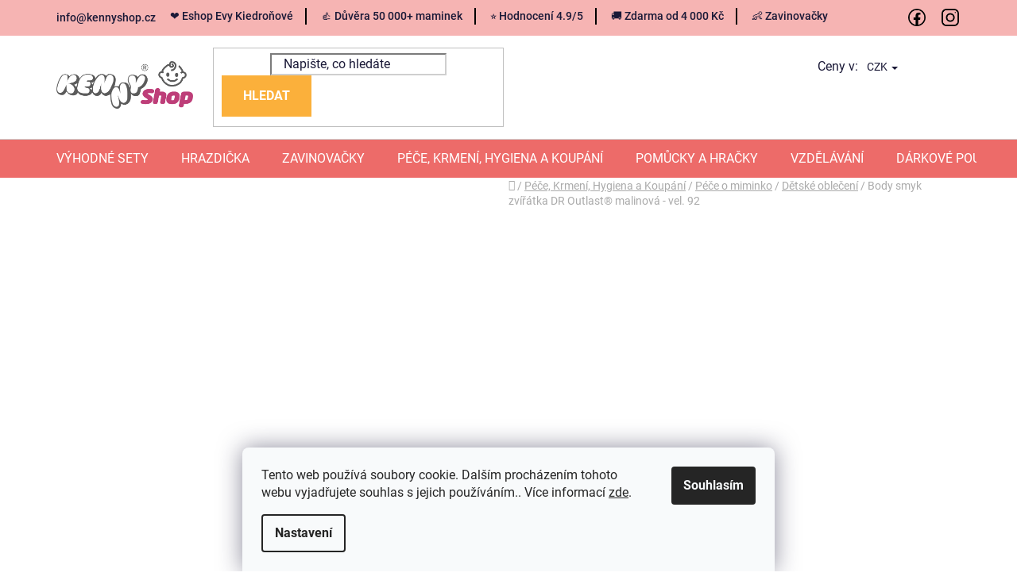

--- FILE ---
content_type: text/html; charset=utf-8
request_url: https://www.kennyshop.cz/body-smyk-zviratka-dr-outlast-malinova-vel--92/
body_size: 35251
content:
<!doctype html><html lang="cs" dir="ltr" class="header-background-light external-fonts-loaded"><head><meta charset="utf-8" /><meta name="viewport" content="width=device-width,initial-scale=1" /><title>Body smyk zvířátka DR Outlast® malinová - vel. 92 - KennyShop.cz</title><link rel="preconnect" href="https://cdn.myshoptet.com" /><link rel="dns-prefetch" href="https://cdn.myshoptet.com" /><link rel="preload" href="https://cdn.myshoptet.com/prj/dist/master/cms/libs/jquery/jquery-1.11.3.min.js" as="script" /><link href="https://cdn.myshoptet.com/prj/dist/master/cms/templates/frontend_templates/shared/css/font-face/roboto.css" rel="stylesheet"><link href="https://cdn.myshoptet.com/prj/dist/master/shop/dist/font-shoptet-13.css.3c47e30adfa2e9e2683b.css" rel="stylesheet"><script>
dataLayer = [];
dataLayer.push({'shoptet' : {
    "pageId": 1671,
    "pageType": "productDetail",
    "currency": "CZK",
    "currencyInfo": {
        "decimalSeparator": ",",
        "exchangeRate": 1,
        "priceDecimalPlaces": 0,
        "symbol": "K\u010d",
        "symbolLeft": 0,
        "thousandSeparator": " "
    },
    "language": "cs",
    "projectId": 373437,
    "product": {
        "id": 4628,
        "guid": "8fab0b84-a0cf-11eb-b7a0-0cc47a6c9c84",
        "hasVariants": false,
        "codes": [
            {
                "code": "805D92",
                "quantity": "2",
                "stocks": [
                    {
                        "id": "ext",
                        "quantity": "2"
                    }
                ]
            }
        ],
        "code": "805D92",
        "name": "Body smyk zv\u00ed\u0159\u00e1tka DR Outlast\u00ae malinov\u00e1 - vel. 92",
        "appendix": "",
        "weight": 0,
        "manufacturer": "Eva Kiedro\u0148ov\u00e1",
        "manufacturerGuid": "1EF53338DF6969E289FFDA0BA3DED3EE",
        "currentCategory": "P\u00e9\u010de, Krmen\u00ed a Koup\u00e1n\u00ed | P\u0159ebalov\u00e1n\u00ed a p\u00e9\u010de o miminko | D\u011btsk\u00e9 oble\u010den\u00ed",
        "currentCategoryGuid": "071be3c7-ce77-11eb-90ab-b8ca3a6a5ac4",
        "defaultCategory": "P\u00e9\u010de, Krmen\u00ed a Koup\u00e1n\u00ed | P\u0159ebalov\u00e1n\u00ed a p\u00e9\u010de o miminko | D\u011btsk\u00e9 oble\u010den\u00ed",
        "defaultCategoryGuid": "071be3c7-ce77-11eb-90ab-b8ca3a6a5ac4",
        "currency": "CZK",
        "priceWithVat": 435
    },
    "stocks": [
        {
            "id": "ext",
            "title": "Sklad",
            "isDeliveryPoint": 0,
            "visibleOnEshop": 1
        }
    ],
    "cartInfo": {
        "id": null,
        "freeShipping": false,
        "freeShippingFrom": 4000,
        "leftToFreeGift": {
            "formattedPrice": "0 K\u010d",
            "priceLeft": 0
        },
        "freeGift": false,
        "leftToFreeShipping": {
            "priceLeft": 4000,
            "dependOnRegion": 0,
            "formattedPrice": "4 000 K\u010d"
        },
        "discountCoupon": [],
        "getNoBillingShippingPrice": {
            "withoutVat": 0,
            "vat": 0,
            "withVat": 0
        },
        "cartItems": [],
        "taxMode": "ORDINARY"
    },
    "cart": [],
    "customer": {
        "priceRatio": 1,
        "priceListId": 1,
        "groupId": null,
        "registered": false,
        "mainAccount": false
    }
}});
dataLayer.push({'cookie_consent' : {
    "marketing": "denied",
    "analytics": "denied"
}});
document.addEventListener('DOMContentLoaded', function() {
    shoptet.consent.onAccept(function(agreements) {
        if (agreements.length == 0) {
            return;
        }
        dataLayer.push({
            'cookie_consent' : {
                'marketing' : (agreements.includes(shoptet.config.cookiesConsentOptPersonalisation)
                    ? 'granted' : 'denied'),
                'analytics': (agreements.includes(shoptet.config.cookiesConsentOptAnalytics)
                    ? 'granted' : 'denied')
            },
            'event': 'cookie_consent'
        });
    });
});
</script>

<!-- Google Tag Manager -->
<script>(function(w,d,s,l,i){w[l]=w[l]||[];w[l].push({'gtm.start':
new Date().getTime(),event:'gtm.js'});var f=d.getElementsByTagName(s)[0],
j=d.createElement(s),dl=l!='dataLayer'?'&l='+l:'';j.async=true;j.src=
'https://www.googletagmanager.com/gtm.js?id='+i+dl;f.parentNode.insertBefore(j,f);
})(window,document,'script','dataLayer','GTM-NP35LTZ');</script>
<!-- End Google Tag Manager -->

<meta property="og:type" content="website"><meta property="og:site_name" content="kennyshop.cz"><meta property="og:url" content="https://www.kennyshop.cz/body-smyk-zviratka-dr-outlast-malinova-vel--92/"><meta property="og:title" content="Body smyk zvířátka DR Outlast® malinová - vel. 92 - KennyShop.cz"><meta name="author" content="KennyShop.cz"><meta name="web_author" content="Shoptet.cz"><meta name="dcterms.rightsHolder" content="www.kennyshop.cz"><meta name="robots" content="index,follow"><meta property="og:image" content="https://cdn.myshoptet.com/usr/www.kennyshop.cz/user/shop/big/4628_body-smyk-zviratka-dr-outlast-malinova-vel--92.jpg?689786aa"><meta property="og:description" content="Body smyk zvířátka DR Outlast® malinová - vel. 92. Body smyk s potiskem zvířátek je ušito z kvalitního bavlněného úpletu s termoregulačním materiálem Outlast®"><meta name="description" content="Body smyk zvířátka DR Outlast® malinová - vel. 92. Body smyk s potiskem zvířátek je ušito z kvalitního bavlněného úpletu s termoregulačním materiálem Outlast®"><meta property="product:price:amount" content="435"><meta property="product:price:currency" content="CZK"><style>:root {--color-primary: #ea6c53;--color-primary-h: 10;--color-primary-s: 78%;--color-primary-l: 62%;--color-primary-hover: #ea6c53;--color-primary-hover-h: 10;--color-primary-hover-s: 78%;--color-primary-hover-l: 62%;--color-secondary: #ea6c53;--color-secondary-h: 10;--color-secondary-s: 78%;--color-secondary-l: 62%;--color-secondary-hover: #cc5d47;--color-secondary-hover-h: 10;--color-secondary-hover-s: 57%;--color-secondary-hover-l: 54%;--color-tertiary: #cc5d47;--color-tertiary-h: 10;--color-tertiary-s: 57%;--color-tertiary-l: 54%;--color-tertiary-hover: #ea6c53;--color-tertiary-hover-h: 10;--color-tertiary-hover-s: 78%;--color-tertiary-hover-l: 62%;--color-header-background: #ffffff;--template-font: "Roboto";--template-headings-font: "Roboto";--header-background-url: none;--cookies-notice-background: #F8FAFB;--cookies-notice-color: #252525;--cookies-notice-button-hover: #27263f;--cookies-notice-link-hover: #3b3a5f;--templates-update-management-preview-mode-content: "Náhled aktualizací šablony je aktivní pro váš prohlížeč."}</style>
    
    <link href="https://cdn.myshoptet.com/prj/dist/master/shop/dist/main-13.less.96035efb4db1532b3cd7.css" rel="stylesheet" />
    
    <script>var shoptet = shoptet || {};</script>
    <script src="https://cdn.myshoptet.com/prj/dist/master/shop/dist/main-3g-header.js.05f199e7fd2450312de2.js"></script>
<!-- User include --><!-- api 422(76) html code header -->
<link rel="stylesheet" href="https://cdn.myshoptet.com/usr/api2.dklab.cz/user/documents/_doplnky/odpocet/373437/1344/373437_1344.css" type="text/css" /><style>
        :root {            
            --dklab-countdown-category-text-color: #FFFFFF;
            --dklab-countdown-detail-text-color: #FFFFFF;
            --dklab-countdown-background-lower-color: #3B3B3B;
            --dklab-countdown-background-upper-color: #646464;
            --dklab-countdown-background-lower-color-detail: #3B3B3B;
            --dklab-countdown-background-upper-color-detail: #646464;
            --dklab-countdown-carousel-text-color: #FFFFFF;            
            --dklab-countdown-radius: 0px;
            --dklab-countdown-carousel-background-color: #2D58FF;
        }
        </style>
<!-- api 473(125) html code header -->

                <style>
                    #order-billing-methods .radio-wrapper[data-guid="202f84f3-9b1e-11ed-90ab-b8ca3a6a5ac4"]:not(.cggooglepay), #order-billing-methods .radio-wrapper[data-guid="18a549fc-66d5-11eb-90ab-b8ca3a6a5ac4"]:not(.cgapplepay) {
                        display: none;
                    }
                </style>
                <script type="text/javascript">
                    document.addEventListener('DOMContentLoaded', function() {
                        if (getShoptetDataLayer('pageType') === 'billingAndShipping') {
                            
                try {
                    if (window.ApplePaySession && window.ApplePaySession.canMakePayments()) {
                        document.querySelector('#order-billing-methods .radio-wrapper[data-guid="18a549fc-66d5-11eb-90ab-b8ca3a6a5ac4"]').classList.add('cgapplepay');
                    }
                } catch (err) {} 
            
                            
                const cgBaseCardPaymentMethod = {
                        type: 'CARD',
                        parameters: {
                            allowedAuthMethods: ["PAN_ONLY", "CRYPTOGRAM_3DS"],
                            allowedCardNetworks: [/*"AMEX", "DISCOVER", "INTERAC", "JCB",*/ "MASTERCARD", "VISA"]
                        }
                };
                
                function cgLoadScript(src, callback)
                {
                    var s,
                        r,
                        t;
                    r = false;
                    s = document.createElement('script');
                    s.type = 'text/javascript';
                    s.src = src;
                    s.onload = s.onreadystatechange = function() {
                        if ( !r && (!this.readyState || this.readyState == 'complete') )
                        {
                            r = true;
                            callback();
                        }
                    };
                    t = document.getElementsByTagName('script')[0];
                    t.parentNode.insertBefore(s, t);
                } 
                
                function cgGetGoogleIsReadyToPayRequest() {
                    return Object.assign(
                        {},
                        {
                            apiVersion: 2,
                            apiVersionMinor: 0
                        },
                        {
                            allowedPaymentMethods: [cgBaseCardPaymentMethod]
                        }
                    );
                }

                function onCgGooglePayLoaded() {
                    let paymentsClient = new google.payments.api.PaymentsClient({environment: 'PRODUCTION'});
                    paymentsClient.isReadyToPay(cgGetGoogleIsReadyToPayRequest()).then(function(response) {
                        if (response.result) {
                            document.querySelector('#order-billing-methods .radio-wrapper[data-guid="202f84f3-9b1e-11ed-90ab-b8ca3a6a5ac4"]').classList.add('cggooglepay');	 	 	 	 	 
                        }
                    })
                    .catch(function(err) {});
                }
                
                cgLoadScript('https://pay.google.com/gp/p/js/pay.js', onCgGooglePayLoaded);
            
                        }
                    });
                </script> 
                
<!-- api 608(256) html code header -->
<link rel="stylesheet" href="https://cdn.myshoptet.com/usr/api2.dklab.cz/user/documents/_doplnky/bannery/373437/3601/373437_3601.css" type="text/css" /><style>
        :root {
            --dklab-bannery-b-hp-padding: 15px;
            --dklab-bannery-b-hp-box-padding: 0px;
            --dklab-bannery-b-hp-big-screen: 100%;
            --dklab-bannery-b-hp-medium-screen: 100%;
            --dklab-bannery-b-hp-small-screen: 100%;
            --dklab-bannery-b-hp-tablet-screen: 100%;
            --dklab-bannery-b-hp-mobile-screen: 100%;

            --dklab-bannery-i-hp-icon-color: #FF6164;
            --dklab-bannery-i-hp-color: #000000;
            --dklab-bannery-i-hp-background: #FFFFFF;            
            
            --dklab-bannery-i-d-icon-color: #FF6064;
            --dklab-bannery-i-d-color: #000000;
            --dklab-bannery-i-d-background: #FFFFFF;


            --dklab-bannery-i-hp-w-big-screen: 4;
            --dklab-bannery-i-hp-w-medium-screen: 4;
            --dklab-bannery-i-hp-w-small-screen: 4;
            --dklab-bannery-i-hp-w-tablet-screen: 4;
            --dklab-bannery-i-hp-w-mobile-screen: 2;
            
            --dklab-bannery-i-d-w-big-screen: 4;
            --dklab-bannery-i-d-w-medium-screen: 4;
            --dklab-bannery-i-d-w-small-screen: 4;
            --dklab-bannery-i-d-w-tablet-screen: 4;
            --dklab-bannery-i-d-w-mobile-screen: 2;

        }</style>
<!-- api 1004(637) html code header -->
<script>
                /* Ellity */      
                /* Compatibility */
                     
      window.mehub = window.mehub || {};
      window.mehub.bonus = {
        businessId: 'a9ae7320-ddb9-4d23-b655-e8e233f7c0ae',
        addonId: '8466d452-1636-4e62-afdd-f0a00081c7f1'
      }
    
                /* Latest */
                           
      window.ellity = window.ellity || {};
      window.ellity.bonus = {
        businessId: 'a9ae7320-ddb9-4d23-b655-e8e233f7c0ae',
        addonId: '8466d452-1636-4e62-afdd-f0a00081c7f1'
      }
    
                /* Extensions */
                
                </script>
<!-- service 608(256) html code header -->
<link rel="stylesheet" href="https://cdn.myshoptet.com/usr/api.dklab.cz/user/documents/fontawesome/css/all.css?v=1.02" type="text/css" />
<!-- service 659(306) html code header -->
<link rel="stylesheet" type="text/css" href="https://cdn.myshoptet.com/usr/fvstudio.myshoptet.com/user/documents/showmore/fv-studio-app-showmore.css?v=21.10.1">

<!-- service 1004(637) html code header -->
<script src="https://mehub-framework.web.app/main.bundle.js?v=1"></script>
<!-- service 1462(1076) html code header -->
<link rel="stylesheet" href="https://cdn.myshoptet.com/usr/webotvurci.myshoptet.com/user/documents/plugin-product-interconnection/css/all.min.css?v=27"> 
<!-- service 993(626) html code header -->
<script src="https://cdn.myshoptet.com/usr/chatgo.myshoptet.com/user/documents/fotorecence_functions_cdn.js?v=1"></script>
<style>
.sf-review-img img, img.satisflow-review-image {
    width: 230px;
    height: 300px;
    object-fit: cover;
    border-top-left-radius: 10px;
    border-top-right-radius: 10px;
}

.sf-review.carousel-cell {
    min-height: 620px;
    border-radius: 10px;
}

.sf-upvote-btn-wrapper, .sf-upvote-active-btn-wrapper {
    position: absolute;
    bottom: 0;
    right: 10px;
}
.sf-review{
	width: 232px;
      border: 1px solid rgb(204, 204, 204);
}

.satisflow-review-image:hover {opacity: 0.8;}
.satisflow-review-image-modal {
    display: none;
    position: fixed;
    z-index: 2147483647;
    padding-top: 100px;
    left: 0;
    top: 0;
    width: 100%;
    height: 100%;
    overflow-y: scroll;
    background-color: rgb(0,0,0);
    background-color: rgba(0,0,0,0.9);
    cursor: pointer;
}
.satisflow-review-image-modal-content {
    margin: auto;
    display: block;
    max-width: 100%;
}
.sf-widget-brand-link{
	font-weight: bold;
  text-decoration: underline;
}
.satisflow-review-image-modal-content{
    animation-name: zoom;
    animation-duration: 0.3s;
}
@keyframes zoom {
    from {transform:scale(0)}
    to {transform:scale(1)}
}
.satisflow-review-image-modal-close {
    position: absolute;
    top: 15px;
    right: 35px;
    color: whitesmoke;
    font-size: 40px;
    font-weight: bold;
    transition: 0.3s;
}

.satisflow-review-image-modal-close:hover,
.satisflow-review-image-modal-close:focus {
    color: #bbb;
    text-decoration: none;
    cursor: pointer;
}
.flickity-button:hover {
  outline: none;
  color: black;
  border: none;
}
.flickity-button:disabled {
  display: none;
}
</style>
<script src="https://app.satisflow.cz/static/lib/flickity/flickity.min.js"></script>
<style>
.flickity-enabled{position:relative}.flickity-enabled:focus{outline:0}.flickity-viewport{overflow:hidden;position:relative;height:100%}.flickity-slider{position:absolute;width:100%;height:100%}.flickity-enabled.is-draggable{-webkit-tap-highlight-color:transparent;-webkit-user-select:none;-moz-user-select:none;-ms-user-select:none;user-select:none}.flickity-enabled.is-draggable .flickity-viewport{cursor:move;cursor:-webkit-grab;cursor:grab}.flickity-enabled.is-draggable .flickity-viewport.is-pointer-down{cursor:-webkit-grabbing;cursor:grabbing}.flickity-button{position:absolute;background:hsla(0,0%,100%,.75);border:none;color:#333}.flickity-button:hover{background:#fff;cursor:pointer}.flickity-button:focus{outline:0;box-shadow:0 0 0 5px #19f}.flickity-button:active{opacity:.6}.flickity-button:disabled{opacity:.3;cursor:auto;pointer-events:none}.flickity-button-icon{fill:currentColor}.flickity-prev-next-button{top:50%;width:44px;height:44px;border-radius:50%;transform:translateY(-50%)}.flickity-prev-next-button.previous{left:10px}.flickity-prev-next-button.next{right:10px}.flickity-rtl .flickity-prev-next-button.previous{left:auto;right:10px}.flickity-rtl .flickity-prev-next-button.next{right:auto;left:10px}.flickity-prev-next-button .flickity-button-icon{position:absolute;left:20%;top:20%;width:60%;height:60%}.flickity-page-dots{position:absolute;width:100%;bottom:-25px;padding:0;margin:0;list-style:none;text-align:center;line-height:1}.flickity-rtl .flickity-page-dots{direction:rtl}.flickity-page-dots .dot{display:inline-block;width:10px;height:10px;margin:0 8px;background:#333;border-radius:50%;opacity:.25;cursor:pointer}.flickity-page-dots .dot.is-selected{opacity:1}
</style>
<style>
/* fallback google icons */
@font-face {
  font-family: 'Material Symbols Outlined';
  font-style: normal;
  font-weight: 400;
  src: url(https://fonts.gstatic.com/s/materialsymbolsoutlined/v86/kJF1BvYX7BgnkSrUwT8OhrdQw4oELdPIeeII9v6oDMzByHX9rA6RzaxHMPdY43zj-jCxv3fzvRNU22ZXGJpEpjC_1n-q_4MrImHCIJIZrDCvHOej.woff2) format('woff2');
}

.material-symbols-outlined {
  font-family: 'Material Symbols Outlined'!important;
  font-weight: normal;
  font-style: normal;
  font-size: 24px;
  line-height: 1;
  letter-spacing: normal;
  text-transform: none;
  display: inline-block;
  white-space: nowrap;
  word-wrap: normal;
  direction: ltr;
  -webkit-font-feature-settings: 'liga';
  -webkit-font-smoothing: antialiased;
}
.satisflow-multiline-ellipsis {
  overflow: hidden;
  display: -webkit-box;
  -webkit-box-orient: vertical;
  -webkit-line-clamp: 3; 
  white-space: pre-wrap;
  cursor: pointer;
}
.sf-review-text {
  margin-bottom: 30px;
}
#sf-grid-reviews-widget-table {
  border-collapse: separate;
  border-spacing: 10px;
}
.sf-grid-review-display-none {
  display: none!important;
}
#sf-grid-reviews-widget-table td {
 border-radius: 10px;
}
@media only screen and (max-width: 760px) {
  #sf-grid-reviews-widget-table tr {
    display: block;
  }
  #sf-grid-reviews-widget-table td {
     display: block;
     padding-bottom: 0px;
     margin-bottom: 10px;
  }
}
</style>
<!-- project html code header -->
<style>
/* Výpisy (kategorie, homepage, vyhledávání) */
.flag.flag-mnozstevni-sleva-10 {
    font-size: 14px !important;
    padding: 4px 8px !important;
    font-weight: bold !important;
    border-radius: 6px;
}

/* Detail produktu */
.p-detail .flag.flag-mnozstevni-sleva-10 {
    font-size: 17px !important;
    padding: 6px 12px !important;
    font-weight: bold !important;
}

/* Příznak Doprava zdarma */
.flag.flag-freeshipping {
    font-size: 12px !important;
    padding: 2px 4px !important;
    border-radius: 6px;
}

.detail .flag.flag-freeshipping {
    font-size: 16px !important;
    padding: 8px 16px !important;
}

/*Všechny kategorie, které chceme skrýt*/
/*Všechny produkty a zanořené kategorie https://www.kennyshop.cz/eshop/*/ 
#cat-1191 {display: none;}
/*Skrýt kategorie AKCE a její podkategorie https://www.kennyshop.cz/akce/*/ 
#cat-1359 {display: none;}
.menu-item-1359 {display: none !important;}
/*Filtrace a kategorie značek v menu*/
#manufacturer-filter {display: none;}
#cat-manufacturers {display: none;}
/*Menu značky v horním menu*/
#nav-manufacturers{display: none;}
</style>
<meta name="facebook-domain-verification" content="jlh3f6mxd0wjn1or27sxd4aj4fc5v0" />
<meta name="seodity-site-verification" content="seodity-site-verification-20b56b36eebe4685bdc1af912f1277b1" />
<link type="text/css" rel="stylesheet" media="screen" href="/user/documents/bundle2.css">
<link href="https://cdn.myshoptet.com/usr/www.kennyshop.cz/user/documents/style.css?v=" rel="stylesheet" />
<!-- /User include --><link rel="shortcut icon" href="/favicon.ico" type="image/x-icon" /><link rel="canonical" href="https://www.kennyshop.cz/body-smyk-zviratka-dr-outlast-malinova-vel--92/" /><script>!function(){var t={9196:function(){!function(){var t=/\[object (Boolean|Number|String|Function|Array|Date|RegExp)\]/;function r(r){return null==r?String(r):(r=t.exec(Object.prototype.toString.call(Object(r))))?r[1].toLowerCase():"object"}function n(t,r){return Object.prototype.hasOwnProperty.call(Object(t),r)}function e(t){if(!t||"object"!=r(t)||t.nodeType||t==t.window)return!1;try{if(t.constructor&&!n(t,"constructor")&&!n(t.constructor.prototype,"isPrototypeOf"))return!1}catch(t){return!1}for(var e in t);return void 0===e||n(t,e)}function o(t,r,n){this.b=t,this.f=r||function(){},this.d=!1,this.a={},this.c=[],this.e=function(t){return{set:function(r,n){u(c(r,n),t.a)},get:function(r){return t.get(r)}}}(this),i(this,t,!n);var e=t.push,o=this;t.push=function(){var r=[].slice.call(arguments,0),n=e.apply(t,r);return i(o,r),n}}function i(t,n,o){for(t.c.push.apply(t.c,n);!1===t.d&&0<t.c.length;){if("array"==r(n=t.c.shift()))t:{var i=n,a=t.a;if("string"==r(i[0])){for(var f=i[0].split("."),s=f.pop(),p=(i=i.slice(1),0);p<f.length;p++){if(void 0===a[f[p]])break t;a=a[f[p]]}try{a[s].apply(a,i)}catch(t){}}}else if("function"==typeof n)try{n.call(t.e)}catch(t){}else{if(!e(n))continue;for(var l in n)u(c(l,n[l]),t.a)}o||(t.d=!0,t.f(t.a,n),t.d=!1)}}function c(t,r){for(var n={},e=n,o=t.split("."),i=0;i<o.length-1;i++)e=e[o[i]]={};return e[o[o.length-1]]=r,n}function u(t,o){for(var i in t)if(n(t,i)){var c=t[i];"array"==r(c)?("array"==r(o[i])||(o[i]=[]),u(c,o[i])):e(c)?(e(o[i])||(o[i]={}),u(c,o[i])):o[i]=c}}window.DataLayerHelper=o,o.prototype.get=function(t){var r=this.a;t=t.split(".");for(var n=0;n<t.length;n++){if(void 0===r[t[n]])return;r=r[t[n]]}return r},o.prototype.flatten=function(){this.b.splice(0,this.b.length),this.b[0]={},u(this.a,this.b[0])}}()}},r={};function n(e){var o=r[e];if(void 0!==o)return o.exports;var i=r[e]={exports:{}};return t[e](i,i.exports,n),i.exports}n.n=function(t){var r=t&&t.__esModule?function(){return t.default}:function(){return t};return n.d(r,{a:r}),r},n.d=function(t,r){for(var e in r)n.o(r,e)&&!n.o(t,e)&&Object.defineProperty(t,e,{enumerable:!0,get:r[e]})},n.o=function(t,r){return Object.prototype.hasOwnProperty.call(t,r)},function(){"use strict";n(9196)}()}();</script><style>/* custom background */@media (min-width: 992px) {body {background-position: left top;background-repeat: repeat !important;background-attachment: scroll;}}</style>    <!-- Global site tag (gtag.js) - Google Analytics -->
    <script async src="https://www.googletagmanager.com/gtag/js?id=G-R07MDEEZP9"></script>
    <script>
        
        window.dataLayer = window.dataLayer || [];
        function gtag(){dataLayer.push(arguments);}
        

                    console.debug('default consent data');

            gtag('consent', 'default', {"ad_storage":"denied","analytics_storage":"denied","ad_user_data":"denied","ad_personalization":"denied","wait_for_update":500});
            dataLayer.push({
                'event': 'default_consent'
            });
        
        gtag('js', new Date());

        
                gtag('config', 'G-R07MDEEZP9', {"groups":"GA4","send_page_view":false,"content_group":"productDetail","currency":"CZK","page_language":"cs"});
        
                gtag('config', 'AW-860931715', {"allow_enhanced_conversions":true});
        
        
        
        
        
                    gtag('event', 'page_view', {"send_to":"GA4","page_language":"cs","content_group":"productDetail","currency":"CZK"});
        
                gtag('set', 'currency', 'CZK');

        gtag('event', 'view_item', {
            "send_to": "UA",
            "items": [
                {
                    "id": "805D92",
                    "name": "Body smyk zv\u00ed\u0159\u00e1tka DR Outlast\u00ae malinov\u00e1 - vel. 92",
                    "category": "P\u00e9\u010de, Krmen\u00ed a Koup\u00e1n\u00ed \/ P\u0159ebalov\u00e1n\u00ed a p\u00e9\u010de o miminko \/ D\u011btsk\u00e9 oble\u010den\u00ed",
                                        "brand": "Eva Kiedro\u0148ov\u00e1",
                                                            "price": 360
                }
            ]
        });
        
        
        
        
        
                    gtag('event', 'view_item', {"send_to":"GA4","page_language":"cs","content_group":"productDetail","value":360,"currency":"CZK","items":[{"item_id":"805D92","item_name":"Body smyk zv\u00ed\u0159\u00e1tka DR Outlast\u00ae malinov\u00e1 - vel. 92","item_brand":"Eva Kiedro\u0148ov\u00e1","item_category":"P\u00e9\u010de, Krmen\u00ed a Koup\u00e1n\u00ed","item_category2":"P\u0159ebalov\u00e1n\u00ed a p\u00e9\u010de o miminko","item_category3":"D\u011btsk\u00e9 oble\u010den\u00ed","price":360,"quantity":1,"index":0}]});
        
        
        
        
        
        
        
        document.addEventListener('DOMContentLoaded', function() {
            if (typeof shoptet.tracking !== 'undefined') {
                for (var id in shoptet.tracking.bannersList) {
                    gtag('event', 'view_promotion', {
                        "send_to": "UA",
                        "promotions": [
                            {
                                "id": shoptet.tracking.bannersList[id].id,
                                "name": shoptet.tracking.bannersList[id].name,
                                "position": shoptet.tracking.bannersList[id].position
                            }
                        ]
                    });
                }
            }

            shoptet.consent.onAccept(function(agreements) {
                if (agreements.length !== 0) {
                    console.debug('gtag consent accept');
                    var gtagConsentPayload =  {
                        'ad_storage': agreements.includes(shoptet.config.cookiesConsentOptPersonalisation)
                            ? 'granted' : 'denied',
                        'analytics_storage': agreements.includes(shoptet.config.cookiesConsentOptAnalytics)
                            ? 'granted' : 'denied',
                                                                                                'ad_user_data': agreements.includes(shoptet.config.cookiesConsentOptPersonalisation)
                            ? 'granted' : 'denied',
                        'ad_personalization': agreements.includes(shoptet.config.cookiesConsentOptPersonalisation)
                            ? 'granted' : 'denied',
                        };
                    console.debug('update consent data', gtagConsentPayload);
                    gtag('consent', 'update', gtagConsentPayload);
                    dataLayer.push(
                        { 'event': 'update_consent' }
                    );
                }
            });
        });
    </script>
<!-- Start Srovname.cz Pixel -->
<script type="text/plain" data-cookiecategory="analytics">
    !(function (e, n, t, a, s, o, r) {
        e[a] ||
        (((s = e[a] = function () {
            s.process ? s.process.apply(s, arguments) : s.queue.push(arguments);
        }).queue = []),
            ((o = n.createElement(t)).async = 1),
            (o.src = "https://tracking.srovname.cz/srovnamepixel.js"),
            (o.dataset.srv9 = "1"),
            (r = n.getElementsByTagName(t)[0]).parentNode.insertBefore(o, r));
    })(window, document, "script", "srovname");
    srovname("init", "8c5330b233a5399f98da9bc629716fc8");
</script>
<!-- End Srovname.cz Pixel -->
<script>
    (function(t, r, a, c, k, i, n, g) { t['ROIDataObject'] = k;
    t[k]=t[k]||function(){ (t[k].q=t[k].q||[]).push(arguments) },t[k].c=i;n=r.createElement(a),
    g=r.getElementsByTagName(a)[0];n.async=1;n.src=c;g.parentNode.insertBefore(n,g)
    })(window, document, 'script', '//www.heureka.cz/ocm/sdk.js?source=shoptet&version=2&page=product_detail', 'heureka', 'cz');

    heureka('set_user_consent', 0);
</script>
</head><body class="desktop id-1671 in-obleceni-pro-miminko-6 template-13 type-product type-detail one-column-body columns-3 smart-labels-active ums_forms_redesign--off ums_a11y_category_page--on ums_discussion_rating_forms--off ums_flags_display_unification--on ums_a11y_login--on mobile-header-version-0"><noscript>
    <style>
        #header {
            padding-top: 0;
            position: relative !important;
            top: 0;
        }
        .header-navigation {
            position: relative !important;
        }
        .overall-wrapper {
            margin: 0 !important;
        }
        body:not(.ready) {
            visibility: visible !important;
        }
    </style>
    <div class="no-javascript">
        <div class="no-javascript__title">Musíte změnit nastavení vašeho prohlížeče</div>
        <div class="no-javascript__text">Podívejte se na: <a href="https://www.google.com/support/bin/answer.py?answer=23852">Jak povolit JavaScript ve vašem prohlížeči</a>.</div>
        <div class="no-javascript__text">Pokud používáte software na blokování reklam, může být nutné povolit JavaScript z této stránky.</div>
        <div class="no-javascript__text">Děkujeme.</div>
    </div>
</noscript>

        <div id="fb-root"></div>
        <script>
            window.fbAsyncInit = function() {
                FB.init({
//                    appId            : 'your-app-id',
                    autoLogAppEvents : true,
                    xfbml            : true,
                    version          : 'v19.0'
                });
            };
        </script>
        <script async defer crossorigin="anonymous" src="https://connect.facebook.net/cs_CZ/sdk.js"></script>
<!-- Google Tag Manager (noscript) -->
<noscript><iframe src="https://www.googletagmanager.com/ns.html?id=GTM-NP35LTZ"
height="0" width="0" style="display:none;visibility:hidden"></iframe></noscript>
<!-- End Google Tag Manager (noscript) -->

    <div class="siteCookies siteCookies--bottom siteCookies--light js-siteCookies" role="dialog" data-testid="cookiesPopup" data-nosnippet>
        <div class="siteCookies__form">
            <div class="siteCookies__content">
                <div class="siteCookies__text">
                    Tento web používá soubory cookie. Dalším procházením tohoto webu vyjadřujete souhlas s jejich používáním.. Více informací <a href="https://www.kennyshop.cz/gdpr/" target="\">zde</a>.
                </div>
                <p class="siteCookies__links">
                    <button class="siteCookies__link js-cookies-settings" aria-label="Nastavení cookies" data-testid="cookiesSettings">Nastavení</button>
                </p>
            </div>
            <div class="siteCookies__buttonWrap">
                                <button class="siteCookies__button js-cookiesConsentSubmit" value="all" aria-label="Přijmout cookies" data-testid="buttonCookiesAccept">Souhlasím</button>
            </div>
        </div>
        <script>
            document.addEventListener("DOMContentLoaded", () => {
                const siteCookies = document.querySelector('.js-siteCookies');
                document.addEventListener("scroll", shoptet.common.throttle(() => {
                    const st = document.documentElement.scrollTop;
                    if (st > 1) {
                        siteCookies.classList.add('siteCookies--scrolled');
                    } else {
                        siteCookies.classList.remove('siteCookies--scrolled');
                    }
                }, 100));
            });
        </script>
    </div>
<a href="#content" class="skip-link sr-only">Přejít na obsah</a><div class="overall-wrapper"><div class="user-action"><div class="container">
    <div class="user-action-in">
                    <div id="login" class="user-action-login popup-widget login-widget" role="dialog" aria-labelledby="loginHeading">
        <div class="popup-widget-inner">
                            <h2 id="loginHeading">Přihlášení k vašemu účtu</h2><div id="customerLogin"><form action="/action/Customer/Login/" method="post" id="formLoginIncluded" class="csrf-enabled formLogin" data-testid="formLogin"><input type="hidden" name="referer" value="" /><div class="form-group"><div class="input-wrapper email js-validated-element-wrapper no-label"><input type="email" name="email" class="form-control" autofocus placeholder="E-mailová adresa (např. jan@novak.cz)" data-testid="inputEmail" autocomplete="email" required /></div></div><div class="form-group"><div class="input-wrapper password js-validated-element-wrapper no-label"><input type="password" name="password" class="form-control" placeholder="Heslo" data-testid="inputPassword" autocomplete="current-password" required /><span class="no-display">Nemůžete vyplnit toto pole</span><input type="text" name="surname" value="" class="no-display" /></div></div><div class="form-group"><div class="login-wrapper"><button type="submit" class="btn btn-secondary btn-text btn-login" data-testid="buttonSubmit">Přihlásit se</button><div class="password-helper"><a href="/registrace/" data-testid="signup" rel="nofollow">Nová registrace</a><a href="/klient/zapomenute-heslo/" rel="nofollow">Zapomenuté heslo</a></div></div></div><div class="social-login-buttons"><div class="social-login-buttons-divider"><span>nebo</span></div><div class="form-group"><a href="/action/Social/login/?provider=Seznam" class="login-btn seznam" rel="nofollow"><span class="login-seznam-icon"></span><strong>Přihlásit se přes Seznam</strong></a></div></div></form>
</div>                    </div>
    </div>

                <div id="cart-widget" class="user-action-cart popup-widget cart-widget loader-wrapper" data-testid="popupCartWidget" role="dialog" aria-hidden="true">
            <div class="popup-widget-inner cart-widget-inner place-cart-here">
                <div class="loader-overlay">
                    <div class="loader"></div>
                </div>
            </div>
        </div>
    </div>
</div>
</div><div class="top-navigation-bar" data-testid="topNavigationBar">

    <div class="container">

                            <div class="top-navigation-menu">
                <ul class="top-navigation-bar-menu">
                                            <li class="top-navigation-menu-item-1845">
                            <a href="/jak-nakupovat/" title="KennyShop - oficiální eshop Evy Kiedroňové" target="blank">❤️ Eshop Evy Kiedroňové</a>
                        </li>
                                            <li class="top-navigation-menu-item-external-201">
                            <a href="https://www.facebook.com/evakiedronova.cz" title="👍 Důvěra 50 000+ maminek" target="blank">👍 Důvěra 50 000+ maminek</a>
                        </li>
                                            <li class="top-navigation-menu-item-external-207">
                            <a href="https://www.kennyshop.cz/hodnoceni-obchodu/" title="⭐ Hodnocení 4.9/5" target="blank">⭐ Hodnocení 4.9/5</a>
                        </li>
                                            <li class="top-navigation-menu-item-913">
                            <a href="/doprava-a-platba/" title="Doprava a platba" target="blank">🚚 Zdarma od 4 000 Kč</a>
                        </li>
                                            <li class="top-navigation-menu-item-1263">
                            <a href="/perove-zavinovacky-evy-kiedronove/" title="Péřové zavinovačky Evy Kiedroňové - To nejlepší pro Vaše miminka!" target="blank">👶 Zavinovačky</a>
                        </li>
                                    </ul>
                <div class="top-navigation-menu-trigger">Více</div>
                <ul class="top-navigation-bar-menu-helper"></ul>
            </div>
        
        <div class="top-navigation-tools">
                <div class="dropdown">
        <span>Ceny v:</span>
        <button id="topNavigationDropdown" type="button" data-toggle="dropdown" aria-haspopup="true" aria-expanded="false">
            CZK
            <span class="caret"></span>
        </button>
        <ul class="dropdown-menu" aria-labelledby="topNavigationDropdown"><li><a href="/action/Currency/changeCurrency/?currencyCode=CZK" rel="nofollow">CZK</a></li><li><a href="/action/Currency/changeCurrency/?currencyCode=EUR" rel="nofollow">EUR</a></li></ul>
    </div>
            <button class="top-nav-button top-nav-button-login toggle-window" type="button" data-target="login" aria-haspopup="dialog" aria-controls="login" aria-expanded="false" data-testid="signin"><span>Přihlášení</span></button>
    <a href="/registrace/" class="top-nav-button top-nav-button-register" data-testid="headerSignup">Registrace</a>
        </div>

    </div>

</div>
<header id="header">
        <div class="header-top">
            <div class="container navigation-wrapper header-top-wrapper">
                <div class="site-name"><a href="/" data-testid="linkWebsiteLogo"><img src="https://cdn.myshoptet.com/usr/www.kennyshop.cz/user/logos/kenny_shop_logo_refresh-2.png" alt="KennyShop.cz" fetchpriority="low" /></a></div>                <div class="search" itemscope itemtype="https://schema.org/WebSite">
                    <meta itemprop="headline" content="Dětské oblečení"/><meta itemprop="url" content="https://www.kennyshop.cz"/><meta itemprop="text" content="Body smyk zvířátka DR Outlast® malinová - vel. 92. Body smyk s potiskem zvířátek je ušito z kvalitního bavlněného úpletu s termoregulačním materiálem Outlast®"/>                    <form action="/action/ProductSearch/prepareString/" method="post"
    id="formSearchForm" class="search-form compact-form js-search-main"
    itemprop="potentialAction" itemscope itemtype="https://schema.org/SearchAction" data-testid="searchForm">
    <fieldset>
        <meta itemprop="target"
            content="https://www.kennyshop.cz/vyhledavani/?string={string}"/>
        <input type="hidden" name="language" value="cs"/>
        
            
    <span class="search-input-icon" aria-hidden="true"></span>

<input
    type="search"
    name="string"
        class="query-input form-control search-input js-search-input"
    placeholder="Napište, co hledáte"
    autocomplete="off"
    required
    itemprop="query-input"
    aria-label="Vyhledávání"
    data-testid="searchInput"
>
            <button type="submit" class="btn btn-default search-button" data-testid="searchBtn">Hledat</button>
        
    </fieldset>
</form>
                </div>
                <div class="navigation-buttons">
                    <a href="#" class="toggle-window" data-target="search" data-testid="linkSearchIcon"><span class="sr-only">Hledat</span></a>
                        
    <a href="/kosik/" class="btn btn-icon toggle-window cart-count" data-target="cart" data-hover="true" data-redirect="true" data-testid="headerCart" rel="nofollow" aria-haspopup="dialog" aria-expanded="false" aria-controls="cart-widget">
        
                <span class="sr-only">Nákupní košík</span>
        
            <span class="cart-price visible-lg-inline-block" data-testid="headerCartPrice">
                                    Prázdný košík                            </span>
        
    
            </a>
                    <a href="#" class="toggle-window" data-target="navigation" data-testid="hamburgerMenu"></a>
                </div>
            </div>
        </div>
        <div class="header-bottom">
            <div class="container navigation-wrapper header-bottom-wrapper js-navigation-container">
                <nav id="navigation" aria-label="Hlavní menu" data-collapsible="true"><div class="navigation-in menu"><ul class="menu-level-1" role="menubar" data-testid="headerMenuItems"><li class="menu-item-3090 ext" role="none"><a href="/sety/" data-testid="headerMenuItem" role="menuitem" aria-haspopup="true" aria-expanded="false"><b>Výhodné sety</b><span class="submenu-arrow"></span></a><ul class="menu-level-2" aria-label="Výhodné sety" tabindex="-1" role="menu"><li class="menu-item-1401" role="none"><a href="/sety-maxi-dracek/" class="menu-image" data-testid="headerMenuItem" tabindex="-1" aria-hidden="true"><img src="data:image/svg+xml,%3Csvg%20width%3D%22140%22%20height%3D%22100%22%20xmlns%3D%22http%3A%2F%2Fwww.w3.org%2F2000%2Fsvg%22%3E%3C%2Fsvg%3E" alt="" aria-hidden="true" width="140" height="100"  data-src="https://cdn.myshoptet.com/usr/www.kennyshop.cz/user/categories/thumb/kompletn___set_4v1_maxidr____ek.png" fetchpriority="low" /></a><div><a href="/sety-maxi-dracek/" data-testid="headerMenuItem" role="menuitem"><span>Set 4v1 - Maxi dráček - Ke hnízdění miminka</span></a>
                        </div></li><li class="menu-item-2790" role="none"><a href="/set-minidracek/" class="menu-image" data-testid="headerMenuItem" tabindex="-1" aria-hidden="true"><img src="data:image/svg+xml,%3Csvg%20width%3D%22140%22%20height%3D%22100%22%20xmlns%3D%22http%3A%2F%2Fwww.w3.org%2F2000%2Fsvg%22%3E%3C%2Fsvg%3E" alt="" aria-hidden="true" width="140" height="100"  data-src="https://cdn.myshoptet.com/usr/www.kennyshop.cz/user/categories/thumb/kompletn___set_4v1_minidr____ek.png" fetchpriority="low" /></a><div><a href="/set-minidracek/" data-testid="headerMenuItem" role="menuitem"><span>Set 4v1 - Mini dráček - K zabalení děti pod 2,5 kg</span></a>
                        </div></li><li class="menu-item-2793" role="none"><a href="/set-pokojicek/" class="menu-image" data-testid="headerMenuItem" tabindex="-1" aria-hidden="true"><img src="data:image/svg+xml,%3Csvg%20width%3D%22140%22%20height%3D%22100%22%20xmlns%3D%22http%3A%2F%2Fwww.w3.org%2F2000%2Fsvg%22%3E%3C%2Fsvg%3E" alt="" aria-hidden="true" width="140" height="100"  data-src="https://cdn.myshoptet.com/usr/www.kennyshop.cz/user/categories/thumb/pokojicek.png" fetchpriority="low" /></a><div><a href="/set-pokojicek/" data-testid="headerMenuItem" role="menuitem"><span>Set 16v1 - Pokojíček - Kompletní výbavička</span></a>
                        </div></li><li class="menu-item-3233" role="none"><a href="/eko-set-maly-pelisek/" class="menu-image" data-testid="headerMenuItem" tabindex="-1" aria-hidden="true"><img src="data:image/svg+xml,%3Csvg%20width%3D%22140%22%20height%3D%22100%22%20xmlns%3D%22http%3A%2F%2Fwww.w3.org%2F2000%2Fsvg%22%3E%3C%2Fsvg%3E" alt="" aria-hidden="true" width="140" height="100"  data-src="https://cdn.myshoptet.com/usr/www.kennyshop.cz/user/categories/thumb/untitled_artwork(35).png" fetchpriority="low" /></a><div><a href="/eko-set-maly-pelisek/" data-testid="headerMenuItem" role="menuitem"><span>Set 5v1 - Malý Pelíšek - Základní výbavička</span></a>
                        </div></li><li class="menu-item-1389" role="none"><a href="/sety-prikryvky/" class="menu-image" data-testid="headerMenuItem" tabindex="-1" aria-hidden="true"><img src="data:image/svg+xml,%3Csvg%20width%3D%22140%22%20height%3D%22100%22%20xmlns%3D%22http%3A%2F%2Fwww.w3.org%2F2000%2Fsvg%22%3E%3C%2Fsvg%3E" alt="" aria-hidden="true" width="140" height="100"  data-src="https://cdn.myshoptet.com/usr/www.kennyshop.cz/user/categories/thumb/kompletn___set_4v1_p__ikr__vka.png" fetchpriority="low" /></a><div><a href="/sety-prikryvky/" data-testid="headerMenuItem" role="menuitem"><span>Set 4v1 - Přikrývka - Ke hnízdění i přikrytí</span></a>
                        </div></li><li class="menu-item-1410" role="none"><a href="/sety-pelisek/" class="menu-image" data-testid="headerMenuItem" tabindex="-1" aria-hidden="true"><img src="data:image/svg+xml,%3Csvg%20width%3D%22140%22%20height%3D%22100%22%20xmlns%3D%22http%3A%2F%2Fwww.w3.org%2F2000%2Fsvg%22%3E%3C%2Fsvg%3E" alt="" aria-hidden="true" width="140" height="100"  data-src="https://cdn.myshoptet.com/usr/www.kennyshop.cz/user/categories/thumb/kompletn___set_pel____ek.png" fetchpriority="low" /></a><div><a href="/sety-pelisek/" data-testid="headerMenuItem" role="menuitem"><span>Set 19v1 - Pelíšek - Nejoblíbenější výbavička</span></a>
                        </div></li><li class="menu-item-1395" role="none"><a href="/sety-dracek/" class="menu-image" data-testid="headerMenuItem" tabindex="-1" aria-hidden="true"><img src="data:image/svg+xml,%3Csvg%20width%3D%22140%22%20height%3D%22100%22%20xmlns%3D%22http%3A%2F%2Fwww.w3.org%2F2000%2Fsvg%22%3E%3C%2Fsvg%3E" alt="" aria-hidden="true" width="140" height="100"  data-src="https://cdn.myshoptet.com/usr/www.kennyshop.cz/user/categories/thumb/kompletn___set_4v1_dr____ek.png" fetchpriority="low" /></a><div><a href="/sety-dracek/" data-testid="headerMenuItem" role="menuitem"><span>Set 4v1 - Dráček - K zabalení dětí nad 2,5 kg</span></a>
                        </div></li></ul></li>
<li class="menu-item-2961" role="none"><a href="/hrazdicka-a-divadelko/" data-testid="headerMenuItem" role="menuitem" aria-expanded="false"><b>Hrazdička</b></a></li>
<li class="menu-item-1359 ext" role="none"><a href="/akce/" data-testid="headerMenuItem" role="menuitem" aria-haspopup="true" aria-expanded="false"><b>Vánoční akce</b><span class="submenu-arrow"></span></a><ul class="menu-level-2" aria-label="Vánoční akce" tabindex="-1" role="menu"><li class="menu-item-3228" role="none"><a href="/limitovana-edice-evy-kiedronove/" class="menu-image" data-testid="headerMenuItem" tabindex="-1" aria-hidden="true"><img src="data:image/svg+xml,%3Csvg%20width%3D%22140%22%20height%3D%22100%22%20xmlns%3D%22http%3A%2F%2Fwww.w3.org%2F2000%2Fsvg%22%3E%3C%2Fsvg%3E" alt="" aria-hidden="true" width="140" height="100"  data-src="https://cdn.myshoptet.com/usr/www.kennyshop.cz/user/categories/thumb/337334890_963418161324751_2856369141018682677_n.png" fetchpriority="low" /></a><div><a href="/limitovana-edice-evy-kiedronove/" data-testid="headerMenuItem" role="menuitem"><span>Limitovaná edice Evy Kiedroňové</span></a>
                        </div></li><li class="menu-item-3236" role="none"><a href="/nove-vzory/" class="menu-image" data-testid="headerMenuItem" tabindex="-1" aria-hidden="true"><img src="data:image/svg+xml,%3Csvg%20width%3D%22140%22%20height%3D%22100%22%20xmlns%3D%22http%3A%2F%2Fwww.w3.org%2F2000%2Fsvg%22%3E%3C%2Fsvg%3E" alt="" aria-hidden="true" width="140" height="100"  data-src="https://cdn.myshoptet.com/usr/www.kennyshop.cz/user/categories/thumb/ikonka__22nov___vzory_22_.png" fetchpriority="low" /></a><div><a href="/nove-vzory/" data-testid="headerMenuItem" role="menuitem"><span>Nové vzory</span></a>
                        </div></li><li class="menu-item-3222" role="none"><a href="/zdravy-spanek/" class="menu-image" data-testid="headerMenuItem" tabindex="-1" aria-hidden="true"><img src="data:image/svg+xml,%3Csvg%20width%3D%22140%22%20height%3D%22100%22%20xmlns%3D%22http%3A%2F%2Fwww.w3.org%2F2000%2Fsvg%22%3E%3C%2Fsvg%3E" alt="" aria-hidden="true" width="140" height="100"  data-src="https://cdn.myshoptet.com/usr/www.kennyshop.cz/user/categories/thumb/spanek_png_kategorie.png" fetchpriority="low" /></a><div><a href="/zdravy-spanek/" data-testid="headerMenuItem" role="menuitem"><span>Zdravý spánek</span></a>
                        </div></li><li class="menu-item-2934" role="none"><a href="/na-posledni-chvili/" class="menu-image" data-testid="headerMenuItem" tabindex="-1" aria-hidden="true"><img src="data:image/svg+xml,%3Csvg%20width%3D%22140%22%20height%3D%22100%22%20xmlns%3D%22http%3A%2F%2Fwww.w3.org%2F2000%2Fsvg%22%3E%3C%2Fsvg%3E" alt="" aria-hidden="true" width="140" height="100"  data-src="https://cdn.myshoptet.com/usr/www.kennyshop.cz/user/categories/thumb/ikona_last_minute_kenny_shop.jpg" fetchpriority="low" /></a><div><a href="/na-posledni-chvili/" data-testid="headerMenuItem" role="menuitem"><span>Na poslední chvíli</span></a>
                        </div></li><li class="menu-item-2940" role="none"><a href="/vyprodej/" class="menu-image" data-testid="headerMenuItem" tabindex="-1" aria-hidden="true"><img src="data:image/svg+xml,%3Csvg%20width%3D%22140%22%20height%3D%22100%22%20xmlns%3D%22http%3A%2F%2Fwww.w3.org%2F2000%2Fsvg%22%3E%3C%2Fsvg%3E" alt="" aria-hidden="true" width="140" height="100"  data-src="https://cdn.myshoptet.com/usr/www.kennyshop.cz/user/categories/thumb/ico_n_2.jpg" fetchpriority="low" /></a><div><a href="/vyprodej/" data-testid="headerMenuItem" role="menuitem"><span>Povánoční výprodej</span></a>
                        </div></li><li class="menu-item-2928" role="none"><a href="/darkove-poukazy/" class="menu-image" data-testid="headerMenuItem" tabindex="-1" aria-hidden="true"><img src="data:image/svg+xml,%3Csvg%20width%3D%22140%22%20height%3D%22100%22%20xmlns%3D%22http%3A%2F%2Fwww.w3.org%2F2000%2Fsvg%22%3E%3C%2Fsvg%3E" alt="" aria-hidden="true" width="140" height="100"  data-src="https://cdn.myshoptet.com/usr/www.kennyshop.cz/user/categories/thumb/bistro-paulus_piktogramy_gold-07.png" fetchpriority="low" /></a><div><a href="/darkove-poukazy/" data-testid="headerMenuItem" role="menuitem"><span>Dárkové poukazy</span></a>
                        </div></li><li class="menu-item-3201" role="none"><a href="/limitovana-edice/" class="menu-image" data-testid="headerMenuItem" tabindex="-1" aria-hidden="true"><img src="data:image/svg+xml,%3Csvg%20width%3D%22140%22%20height%3D%22100%22%20xmlns%3D%22http%3A%2F%2Fwww.w3.org%2F2000%2Fsvg%22%3E%3C%2Fsvg%3E" alt="" aria-hidden="true" width="140" height="100"  data-src="https://cdn.myshoptet.com/prj/dist/master/cms/templates/frontend_templates/00/img/folder.svg" fetchpriority="low" /></a><div><a href="/limitovana-edice/" data-testid="headerMenuItem" role="menuitem"><span>Limitovaná edice</span></a>
                        </div></li><li class="menu-item-3260" role="none"><a href="/podzimni-vzory/" class="menu-image" data-testid="headerMenuItem" tabindex="-1" aria-hidden="true"><img src="data:image/svg+xml,%3Csvg%20width%3D%22140%22%20height%3D%22100%22%20xmlns%3D%22http%3A%2F%2Fwww.w3.org%2F2000%2Fsvg%22%3E%3C%2Fsvg%3E" alt="" aria-hidden="true" width="140" height="100"  data-src="https://cdn.myshoptet.com/prj/dist/master/cms/templates/frontend_templates/00/img/folder.svg" fetchpriority="low" /></a><div><a href="/podzimni-vzory/" data-testid="headerMenuItem" role="menuitem"><span>Podzimní vzory</span></a>
                        </div></li></ul></li>
<li class="menu-item-984 ext" role="none"><a href="/zavinovacky-perinky/" data-testid="headerMenuItem" role="menuitem" aria-haspopup="true" aria-expanded="false"><b>Zavinovačky</b><span class="submenu-arrow"></span></a><ul class="menu-level-2" aria-label="Zavinovačky" tabindex="-1" role="menu"><li class="menu-item-3523" role="none"><a href="/limitovany-vyprodej-povlaku/" class="menu-image" data-testid="headerMenuItem" tabindex="-1" aria-hidden="true"><img src="data:image/svg+xml,%3Csvg%20width%3D%22140%22%20height%3D%22100%22%20xmlns%3D%22http%3A%2F%2Fwww.w3.org%2F2000%2Fsvg%22%3E%3C%2Fsvg%3E" alt="" aria-hidden="true" width="140" height="100"  data-src="https://cdn.myshoptet.com/usr/www.kennyshop.cz/user/categories/thumb/v__prodejov___sety.png" fetchpriority="low" /></a><div><a href="/limitovany-vyprodej-povlaku/" data-testid="headerMenuItem" role="menuitem"><span>VÝPRODEJ - Limitované povlaky</span></a>
                        </div></li><li class="menu-item-1026" role="none"><a href="/hnizdecka-pro-miminka/" class="menu-image" data-testid="headerMenuItem" tabindex="-1" aria-hidden="true"><img src="data:image/svg+xml,%3Csvg%20width%3D%22140%22%20height%3D%22100%22%20xmlns%3D%22http%3A%2F%2Fwww.w3.org%2F2000%2Fsvg%22%3E%3C%2Fsvg%3E" alt="" aria-hidden="true" width="140" height="100"  data-src="https://cdn.myshoptet.com/usr/www.kennyshop.cz/user/categories/thumb/untitled_artwork_(79).png" fetchpriority="low" /></a><div><a href="/hnizdecka-pro-miminka/" data-testid="headerMenuItem" role="menuitem"><span>Hnízdečka pro miminko</span></a>
                        </div></li><li class="menu-item-2841" role="none"><a href="/fusak/" class="menu-image" data-testid="headerMenuItem" tabindex="-1" aria-hidden="true"><img src="data:image/svg+xml,%3Csvg%20width%3D%22140%22%20height%3D%22100%22%20xmlns%3D%22http%3A%2F%2Fwww.w3.org%2F2000%2Fsvg%22%3E%3C%2Fsvg%3E" alt="" aria-hidden="true" width="140" height="100"  data-src="https://cdn.myshoptet.com/usr/www.kennyshop.cz/user/categories/thumb/fusak___ed___s_hv__zdi__kami.png" fetchpriority="low" /></a><div><a href="/fusak/" data-testid="headerMenuItem" role="menuitem"><span>Fusaky</span></a>
                        </div></li><li class="menu-item-3096 has-third-level" role="none"><a href="/perove-polstare/" class="menu-image" data-testid="headerMenuItem" tabindex="-1" aria-hidden="true"><img src="data:image/svg+xml,%3Csvg%20width%3D%22140%22%20height%3D%22100%22%20xmlns%3D%22http%3A%2F%2Fwww.w3.org%2F2000%2Fsvg%22%3E%3C%2Fsvg%3E" alt="" aria-hidden="true" width="140" height="100"  data-src="https://cdn.myshoptet.com/usr/www.kennyshop.cz/user/categories/thumb/povle__en___na_pol__t_____st__edn__-1.png" fetchpriority="low" /></a><div><a href="/perove-polstare/" data-testid="headerMenuItem" role="menuitem"><span>Polštáře</span></a>
                                                    <ul class="menu-level-3" role="menu">
                                                                    <li class="menu-item-1899" role="none">
                                        <a href="/polstar-stredni/" data-testid="headerMenuItem" role="menuitem">
                                            Střední polštář 60x40 cm</a>,                                    </li>
                                                                    <li class="menu-item-1005" role="none">
                                        <a href="/maly-polstar/" data-testid="headerMenuItem" role="menuitem">
                                            Malý polštář 30x30 cm</a>,                                    </li>
                                                                    <li class="menu-item-2904" role="none">
                                        <a href="/velky-polstar/" data-testid="headerMenuItem" role="menuitem">
                                            Velký polštář 70x90 cm</a>,                                    </li>
                                                                    <li class="menu-item-2838" role="none">
                                        <a href="/kojici-polstar/" data-testid="headerMenuItem" role="menuitem">
                                            Kojáček</a>                                    </li>
                                                            </ul>
                        </div></li><li class="menu-item-3114 has-third-level" role="none"><a href="/prikryvky/" class="menu-image" data-testid="headerMenuItem" tabindex="-1" aria-hidden="true"><img src="data:image/svg+xml,%3Csvg%20width%3D%22140%22%20height%3D%22100%22%20xmlns%3D%22http%3A%2F%2Fwww.w3.org%2F2000%2Fsvg%22%3E%3C%2Fsvg%3E" alt="" aria-hidden="true" width="140" height="100"  data-src="https://cdn.myshoptet.com/usr/www.kennyshop.cz/user/categories/thumb/povle__en___na_p__ikr__vku-1.png" fetchpriority="low" /></a><div><a href="/prikryvky/" data-testid="headerMenuItem" role="menuitem"><span>Péřové přikrývky</span></a>
                                                    <ul class="menu-level-3" role="menu">
                                                                    <li class="menu-item-1020" role="none">
                                        <a href="/perove-prikryvky/" data-testid="headerMenuItem" role="menuitem">
                                            Přikrývka pro děti 130x90 cm</a>,                                    </li>
                                                                    <li class="menu-item-1890" role="none">
                                        <a href="/velka-prikryvka/" data-testid="headerMenuItem" role="menuitem">
                                            Přikrývka Velká 140x220 cm</a>                                    </li>
                                                            </ul>
                        </div></li><li class="menu-item-2808 has-third-level" role="none"><a href="/perinka-maxidracek-100x100cm/" class="menu-image" data-testid="headerMenuItem" tabindex="-1" aria-hidden="true"><img src="data:image/svg+xml,%3Csvg%20width%3D%22140%22%20height%3D%22100%22%20xmlns%3D%22http%3A%2F%2Fwww.w3.org%2F2000%2Fsvg%22%3E%3C%2Fsvg%3E" alt="" aria-hidden="true" width="140" height="100"  data-src="https://cdn.myshoptet.com/usr/www.kennyshop.cz/user/categories/thumb/pe__inka_maxidr____ek_100x100cm.png" fetchpriority="low" /></a><div><a href="/perinka-maxidracek-100x100cm/" data-testid="headerMenuItem" role="menuitem"><span>Maxi dráček</span></a>
                                                    <ul class="menu-level-3" role="menu">
                                                                    <li class="menu-item-2814" role="none">
                                        <a href="/set-4v1-maxidracek/" data-testid="headerMenuItem" role="menuitem">
                                            Péřový set 4v1 Maxi dráček</a>,                                    </li>
                                                                    <li class="menu-item-993" role="none">
                                        <a href="/povlaky-maxi-dracek/" data-testid="headerMenuItem" role="menuitem">
                                            Povlaky Maxi dráček</a>,                                    </li>
                                                                    <li class="menu-item-2811" role="none">
                                        <a href="/perova-vypln-perinky-maxidracek/" data-testid="headerMenuItem" role="menuitem">
                                            Péřová výplň Maxi dráček</a>                                    </li>
                                                            </ul>
                        </div></li><li class="menu-item-3087 has-third-level" role="none"><a href="/dracek/" class="menu-image" data-testid="headerMenuItem" tabindex="-1" aria-hidden="true"><img src="data:image/svg+xml,%3Csvg%20width%3D%22140%22%20height%3D%22100%22%20xmlns%3D%22http%3A%2F%2Fwww.w3.org%2F2000%2Fsvg%22%3E%3C%2Fsvg%3E" alt="" aria-hidden="true" width="140" height="100"  data-src="https://cdn.myshoptet.com/usr/www.kennyshop.cz/user/categories/thumb/dracek.png" fetchpriority="low" /></a><div><a href="/dracek/" data-testid="headerMenuItem" role="menuitem"><span>Dráček</span></a>
                                                    <ul class="menu-level-3" role="menu">
                                                                    <li class="menu-item-1380" role="none">
                                        <a href="/set-4v1-dracek/" data-testid="headerMenuItem" role="menuitem">
                                            Péřový set 4v1 Dráček</a>,                                    </li>
                                                                    <li class="menu-item-996" role="none">
                                        <a href="/povlaky-dracek/" data-testid="headerMenuItem" role="menuitem">
                                            Povlaky Dráček</a>,                                    </li>
                                                                    <li class="menu-item-2805" role="none">
                                        <a href="/perova-vypln-perinky-dracek/" data-testid="headerMenuItem" role="menuitem">
                                            Péřová výplň Dráček</a>                                    </li>
                                                            </ul>
                        </div></li><li class="menu-item-999 has-third-level" role="none"><a href="/povlak-mala-perinka/" class="menu-image" data-testid="headerMenuItem" tabindex="-1" aria-hidden="true"><img src="data:image/svg+xml,%3Csvg%20width%3D%22140%22%20height%3D%22100%22%20xmlns%3D%22http%3A%2F%2Fwww.w3.org%2F2000%2Fsvg%22%3E%3C%2Fsvg%3E" alt="" aria-hidden="true" width="140" height="100"  data-src="https://cdn.myshoptet.com/usr/www.kennyshop.cz/user/categories/thumb/pe__inka_minidr____ek_70x70.png" fetchpriority="low" /></a><div><a href="/povlak-mala-perinka/" data-testid="headerMenuItem" role="menuitem"><span>Mini dráček</span></a>
                                                    <ul class="menu-level-3" role="menu">
                                                                    <li class="menu-item-2796" role="none">
                                        <a href="/perova-vypln-perinky-minidracek/" data-testid="headerMenuItem" role="menuitem">
                                            Péřová výplň Mini dráček</a>,                                    </li>
                                                                    <li class="menu-item-2799" role="none">
                                        <a href="/povlaky-mini-dracek/" data-testid="headerMenuItem" role="menuitem">
                                            Povlaky Mini dráček</a>,                                    </li>
                                                                    <li class="menu-item-1383" role="none">
                                        <a href="/set-4v1-minidracek/" data-testid="headerMenuItem" role="menuitem">
                                            Kompletní set 4v1 MiniDráček</a>                                    </li>
                                                            </ul>
                        </div></li></ul></li>
<li class="menu-item-1404 ext" role="none"><a href="/sada-pece-o-dite/" data-testid="headerMenuItem" role="menuitem" aria-haspopup="true" aria-expanded="false"><b>Péče, Krmení, Hygiena a Koupání</b><span class="submenu-arrow"></span></a><ul class="menu-level-2" aria-label="Péče, Krmení, Hygiena a Koupání" tabindex="-1" role="menu"><li class="menu-item-2895" role="none"><a href="/postylky-a-doplnky-2/" class="menu-image" data-testid="headerMenuItem" tabindex="-1" aria-hidden="true"><img src="data:image/svg+xml,%3Csvg%20width%3D%22140%22%20height%3D%22100%22%20xmlns%3D%22http%3A%2F%2Fwww.w3.org%2F2000%2Fsvg%22%3E%3C%2Fsvg%3E" alt="" aria-hidden="true" width="140" height="100"  data-src="https://cdn.myshoptet.com/usr/www.kennyshop.cz/user/categories/thumb/post__lky_a_dopl__ky-2.jpg" fetchpriority="low" /></a><div><a href="/postylky-a-doplnky-2/" data-testid="headerMenuItem" role="menuitem"><span>Postýlky a doplňky</span></a>
                        </div></li><li class="menu-item-2910" role="none"><a href="/vybava-do-porodnice/" class="menu-image" data-testid="headerMenuItem" tabindex="-1" aria-hidden="true"><img src="data:image/svg+xml,%3Csvg%20width%3D%22140%22%20height%3D%22100%22%20xmlns%3D%22http%3A%2F%2Fwww.w3.org%2F2000%2Fsvg%22%3E%3C%2Fsvg%3E" alt="" aria-hidden="true" width="140" height="100"  data-src="https://cdn.myshoptet.com/usr/www.kennyshop.cz/user/categories/thumb/vybava_do_porodnice.png" fetchpriority="low" /></a><div><a href="/vybava-do-porodnice/" data-testid="headerMenuItem" role="menuitem"><span>Výbava do porodnice</span></a>
                        </div></li><li class="menu-item-1158" role="none"><a href="/bezpecnost-ditete/" class="menu-image" data-testid="headerMenuItem" tabindex="-1" aria-hidden="true"><img src="data:image/svg+xml,%3Csvg%20width%3D%22140%22%20height%3D%22100%22%20xmlns%3D%22http%3A%2F%2Fwww.w3.org%2F2000%2Fsvg%22%3E%3C%2Fsvg%3E" alt="" aria-hidden="true" width="140" height="100"  data-src="https://cdn.myshoptet.com/usr/www.kennyshop.cz/user/categories/thumb/untitled_artwork.png" fetchpriority="low" /></a><div><a href="/bezpecnost-ditete/" data-testid="headerMenuItem" role="menuitem"><span>Bezpečnostní pomůcky</span></a>
                        </div></li><li class="menu-item-3213" role="none"><a href="/autosedacky/" class="menu-image" data-testid="headerMenuItem" tabindex="-1" aria-hidden="true"><img src="data:image/svg+xml,%3Csvg%20width%3D%22140%22%20height%3D%22100%22%20xmlns%3D%22http%3A%2F%2Fwww.w3.org%2F2000%2Fsvg%22%3E%3C%2Fsvg%3E" alt="" aria-hidden="true" width="140" height="100"  data-src="https://cdn.myshoptet.com/usr/www.kennyshop.cz/user/categories/thumb/untitled_artwork(46).png" fetchpriority="low" /></a><div><a href="/autosedacky/" data-testid="headerMenuItem" role="menuitem"><span>Autosedačky</span></a>
                        </div></li><li class="menu-item-1863 has-third-level" role="none"><a href="/pro-maminku/" class="menu-image" data-testid="headerMenuItem" tabindex="-1" aria-hidden="true"><img src="data:image/svg+xml,%3Csvg%20width%3D%22140%22%20height%3D%22100%22%20xmlns%3D%22http%3A%2F%2Fwww.w3.org%2F2000%2Fsvg%22%3E%3C%2Fsvg%3E" alt="" aria-hidden="true" width="140" height="100"  data-src="https://cdn.myshoptet.com/usr/www.kennyshop.cz/user/categories/thumb/p____e_o_maminku.png" fetchpriority="low" /></a><div><a href="/pro-maminku/" data-testid="headerMenuItem" role="menuitem"><span>Pro maminku</span></a>
                                                    <ul class="menu-level-3" role="menu">
                                                                    <li class="menu-item-3162" role="none">
                                        <a href="/tehotenske-pomucky/" data-testid="headerMenuItem" role="menuitem">
                                            Těhotenské pomůcky</a>,                                    </li>
                                                                    <li class="menu-item-1119" role="none">
                                        <a href="/kojenecke-potreby/" data-testid="headerMenuItem" role="menuitem">
                                            Kojenecké potřeby</a>,                                    </li>
                                                                    <li class="menu-item-1194" role="none">
                                        <a href="/obleceni-pro-maminku/" data-testid="headerMenuItem" role="menuitem">
                                            Oblečení pro maminku</a>,                                    </li>
                                                                    <li class="menu-item-1149" role="none">
                                        <a href="/hygiena-a-zdravi/" data-testid="headerMenuItem" role="menuitem">
                                            Hygiena pro maminku</a>                                    </li>
                                                            </ul>
                        </div></li><li class="menu-item-1677 has-third-level" role="none"><a href="/prebalovani-a-pece-o-miminko/" class="menu-image" data-testid="headerMenuItem" tabindex="-1" aria-hidden="true"><img src="data:image/svg+xml,%3Csvg%20width%3D%22140%22%20height%3D%22100%22%20xmlns%3D%22http%3A%2F%2Fwww.w3.org%2F2000%2Fsvg%22%3E%3C%2Fsvg%3E" alt="" aria-hidden="true" width="140" height="100"  data-src="https://cdn.myshoptet.com/usr/www.kennyshop.cz/user/categories/thumb/p____e_o_miminko.png" fetchpriority="low" /></a><div><a href="/prebalovani-a-pece-o-miminko/" data-testid="headerMenuItem" role="menuitem"><span>Péče o miminko</span></a>
                                                    <ul class="menu-level-3" role="menu">
                                                                    <li class="menu-item-1164" role="none">
                                        <a href="/prebalovani/" data-testid="headerMenuItem" role="menuitem">
                                            Přebalování</a>,                                    </li>
                                                                    <li class="menu-item-1683" role="none">
                                        <a href="/pro-bezpeci-ditete/" data-testid="headerMenuItem" role="menuitem">
                                            Bezpečnostní pomůcky</a>,                                    </li>
                                                                    <li class="menu-item-2859" role="none">
                                        <a href="/hygiena-pro-miminko/" data-testid="headerMenuItem" role="menuitem">
                                            Hygiena pro miminko</a>,                                    </li>
                                                                    <li class="menu-item-1671" role="none">
                                        <a href="/obleceni-pro-miminko-6/" class="active" data-testid="headerMenuItem" role="menuitem">
                                            Dětské oblečení</a>                                    </li>
                                                            </ul>
                        </div></li><li class="menu-item-1134 has-third-level" role="none"><a href="/krmeni/" class="menu-image" data-testid="headerMenuItem" tabindex="-1" aria-hidden="true"><img src="data:image/svg+xml,%3Csvg%20width%3D%22140%22%20height%3D%22100%22%20xmlns%3D%22http%3A%2F%2Fwww.w3.org%2F2000%2Fsvg%22%3E%3C%2Fsvg%3E" alt="" aria-hidden="true" width="140" height="100"  data-src="https://cdn.myshoptet.com/usr/www.kennyshop.cz/user/categories/thumb/krmen__.png" fetchpriority="low" /></a><div><a href="/krmeni/" data-testid="headerMenuItem" role="menuitem"><span>Krmení</span></a>
                                                    <ul class="menu-level-3" role="menu">
                                                                    <li class="menu-item-1131" role="none">
                                        <a href="/kojenecke-lahve/" data-testid="headerMenuItem" role="menuitem">
                                            Lahvičky, Hrnky a Savičky</a>,                                    </li>
                                                                    <li class="menu-item-1200" role="none">
                                        <a href="/nadobi-a-pribory/" data-testid="headerMenuItem" role="menuitem">
                                            Nádobí a příbory</a>,                                    </li>
                                                                    <li class="menu-item-2865" role="none">
                                        <a href="/sterilizatory-a-ohrivacky/" data-testid="headerMenuItem" role="menuitem">
                                            Sterilizátory a ohřívačky</a>,                                    </li>
                                                                    <li class="menu-item-1122" role="none">
                                        <a href="/bryndaky/" data-testid="headerMenuItem" role="menuitem">
                                            Bryndáčky</a>                                    </li>
                                                            </ul>
                        </div></li><li class="menu-item-1680 has-third-level" role="none"><a href="/koupani--pece-o-miminko/" class="menu-image" data-testid="headerMenuItem" tabindex="-1" aria-hidden="true"><img src="data:image/svg+xml,%3Csvg%20width%3D%22140%22%20height%3D%22100%22%20xmlns%3D%22http%3A%2F%2Fwww.w3.org%2F2000%2Fsvg%22%3E%3C%2Fsvg%3E" alt="" aria-hidden="true" width="140" height="100"  data-src="https://cdn.myshoptet.com/usr/www.kennyshop.cz/user/categories/thumb/koup__n___a_plav__n__.png" fetchpriority="low" /></a><div><a href="/koupani--pece-o-miminko/" data-testid="headerMenuItem" role="menuitem"><span>Koupání a Plavání</span></a>
                                                    <ul class="menu-level-3" role="menu">
                                                                    <li class="menu-item-1140" role="none">
                                        <a href="/koupani/" data-testid="headerMenuItem" role="menuitem">
                                            Pomůcky ke koupání</a>,                                    </li>
                                                                    <li class="menu-item-1209" role="none">
                                        <a href="/plavky/" data-testid="headerMenuItem" role="menuitem">
                                            Plavky a Čepice</a>,                                    </li>
                                                                    <li class="menu-item-1212" role="none">
                                        <a href="/plavecke-bryle/" data-testid="headerMenuItem" role="menuitem">
                                            Plavecké brýle</a>,                                    </li>
                                                                    <li class="menu-item-1218" role="none">
                                        <a href="/zachranne-vesty/" data-testid="headerMenuItem" role="menuitem">
                                            Záchranné vesty pro děti</a>,                                    </li>
                                                                    <li class="menu-item-1221" role="none">
                                        <a href="/ploutve-morske-panny/" data-testid="headerMenuItem" role="menuitem">
                                            Ocasy Mořských Panen</a>                                    </li>
                                                            </ul>
                        </div></li><li class="menu-item-1686 has-third-level" role="none"><a href="/k-peci-o-zdravi-ditete/" class="menu-image" data-testid="headerMenuItem" tabindex="-1" aria-hidden="true"><img src="data:image/svg+xml,%3Csvg%20width%3D%22140%22%20height%3D%22100%22%20xmlns%3D%22http%3A%2F%2Fwww.w3.org%2F2000%2Fsvg%22%3E%3C%2Fsvg%3E" alt="" aria-hidden="true" width="140" height="100"  data-src="https://cdn.myshoptet.com/usr/www.kennyshop.cz/user/categories/thumb/hygiena_a_zdravi.png" fetchpriority="low" /></a><div><a href="/k-peci-o-zdravi-ditete/" data-testid="headerMenuItem" role="menuitem"><span>Hygiena a Zdraví</span></a>
                                                    <ul class="menu-level-3" role="menu">
                                                                    <li class="menu-item-1155" role="none">
                                        <a href="/monitory-dechu/" data-testid="headerMenuItem" role="menuitem">
                                            Teploměry</a>,                                    </li>
                                                                    <li class="menu-item-1152" role="none">
                                        <a href="/detske-chuvicky/" data-testid="headerMenuItem" role="menuitem">
                                            Odsávačky</a>,                                    </li>
                                                                    <li class="menu-item-2868" role="none">
                                        <a href="/myci-potreby/" data-testid="headerMenuItem" role="menuitem">
                                            Mycí potřeby</a>,                                    </li>
                                                                    <li class="menu-item-1674" role="none">
                                        <a href="/pro-klidny-spanek-detatka-2/" data-testid="headerMenuItem" role="menuitem">
                                            Prevence a Doplňky výživy</a>                                    </li>
                                                            </ul>
                        </div></li><li class="menu-item-1038" role="none"><a href="/kocarky/" class="menu-image" data-testid="headerMenuItem" tabindex="-1" aria-hidden="true"><img src="data:image/svg+xml,%3Csvg%20width%3D%22140%22%20height%3D%22100%22%20xmlns%3D%22http%3A%2F%2Fwww.w3.org%2F2000%2Fsvg%22%3E%3C%2Fsvg%3E" alt="" aria-hidden="true" width="140" height="100"  data-src="https://cdn.myshoptet.com/usr/www.kennyshop.cz/user/categories/thumb/ko____rky_a_autoseda__ky-1.png" fetchpriority="low" /></a><div><a href="/kocarky/" data-testid="headerMenuItem" role="menuitem"><span>Kočárky</span></a>
                        </div></li></ul></li>
<li class="menu-item-1116 ext" role="none"><a href="/pece-o-dite/" data-testid="headerMenuItem" role="menuitem" aria-haspopup="true" aria-expanded="false"><b>Pomůcky a Hračky</b><span class="submenu-arrow"></span></a><ul class="menu-level-2" aria-label="Pomůcky a Hračky" tabindex="-1" role="menu"><li class="menu-item-1080 has-third-level" role="none"><a href="/detske-knihy/" class="menu-image" data-testid="headerMenuItem" tabindex="-1" aria-hidden="true"><img src="data:image/svg+xml,%3Csvg%20width%3D%22140%22%20height%3D%22100%22%20xmlns%3D%22http%3A%2F%2Fwww.w3.org%2F2000%2Fsvg%22%3E%3C%2Fsvg%3E" alt="" aria-hidden="true" width="140" height="100"  data-src="https://cdn.myshoptet.com/usr/www.kennyshop.cz/user/categories/thumb/kn____ky_pro_d__ti-2.png" fetchpriority="low" /></a><div><a href="/detske-knihy/" data-testid="headerMenuItem" role="menuitem"><span>Dětské knihy</span></a>
                                                    <ul class="menu-level-3" role="menu">
                                                                    <li class="menu-item-1092" role="none">
                                        <a href="/knihy-pro-nejmensi/" data-testid="headerMenuItem" role="menuitem">
                                            Knížky pro děti</a>                                    </li>
                                                            </ul>
                        </div></li><li class="menu-item-1143" role="none"><a href="/cviceni/" class="menu-image" data-testid="headerMenuItem" tabindex="-1" aria-hidden="true"><img src="data:image/svg+xml,%3Csvg%20width%3D%22140%22%20height%3D%22100%22%20xmlns%3D%22http%3A%2F%2Fwww.w3.org%2F2000%2Fsvg%22%3E%3C%2Fsvg%3E" alt="" aria-hidden="true" width="140" height="100"  data-src="https://cdn.myshoptet.com/usr/www.kennyshop.cz/user/categories/thumb/pom__cky_ke_cvi__en__.png" fetchpriority="low" /></a><div><a href="/cviceni/" data-testid="headerMenuItem" role="menuitem"><span>Pomůcky ke cvičení</span></a>
                        </div></li><li class="menu-item-2853" role="none"><a href="/pomucky-k-vytvarne-a-pracovni-cinnosti/" class="menu-image" data-testid="headerMenuItem" tabindex="-1" aria-hidden="true"><img src="data:image/svg+xml,%3Csvg%20width%3D%22140%22%20height%3D%22100%22%20xmlns%3D%22http%3A%2F%2Fwww.w3.org%2F2000%2Fsvg%22%3E%3C%2Fsvg%3E" alt="" aria-hidden="true" width="140" height="100"  data-src="https://cdn.myshoptet.com/usr/www.kennyshop.cz/user/categories/thumb/pomucky_k_vytvarne_a_pracovni_cinnosti.png" fetchpriority="low" /></a><div><a href="/pomucky-k-vytvarne-a-pracovni-cinnosti/" data-testid="headerMenuItem" role="menuitem"><span>Pomůcky k výtvarné a pracovní činnosti</span></a>
                        </div></li><li class="menu-item-1689" role="none"><a href="/ke-hram-a-spravnemu-psychomotorickemu-vyvoji-kojence/" class="menu-image" data-testid="headerMenuItem" tabindex="-1" aria-hidden="true"><img src="data:image/svg+xml,%3Csvg%20width%3D%22140%22%20height%3D%22100%22%20xmlns%3D%22http%3A%2F%2Fwww.w3.org%2F2000%2Fsvg%22%3E%3C%2Fsvg%3E" alt="" aria-hidden="true" width="140" height="100"  data-src="https://cdn.myshoptet.com/usr/www.kennyshop.cz/user/categories/thumb/pomucky_na_psychomotoricky_vyvoj.png" fetchpriority="low" /></a><div><a href="/ke-hram-a-spravnemu-psychomotorickemu-vyvoji-kojence/" data-testid="headerMenuItem" role="menuitem"><span>Pomůcky na psychomotorický vývoj</span></a>
                        </div></li><li class="menu-item-1125" role="none"><a href="/dudliky/" class="menu-image" data-testid="headerMenuItem" tabindex="-1" aria-hidden="true"><img src="data:image/svg+xml,%3Csvg%20width%3D%22140%22%20height%3D%22100%22%20xmlns%3D%22http%3A%2F%2Fwww.w3.org%2F2000%2Fsvg%22%3E%3C%2Fsvg%3E" alt="" aria-hidden="true" width="140" height="100"  data-src="https://cdn.myshoptet.com/usr/www.kennyshop.cz/user/categories/thumb/dudl__ky_a___id__tka.png" fetchpriority="low" /></a><div><a href="/dudliky/" data-testid="headerMenuItem" role="menuitem"><span>Dudlíky</span></a>
                        </div></li><li class="menu-item-1065" role="none"><a href="/hudebni-hracky/" class="menu-image" data-testid="headerMenuItem" tabindex="-1" aria-hidden="true"><img src="data:image/svg+xml,%3Csvg%20width%3D%22140%22%20height%3D%22100%22%20xmlns%3D%22http%3A%2F%2Fwww.w3.org%2F2000%2Fsvg%22%3E%3C%2Fsvg%3E" alt="" aria-hidden="true" width="140" height="100"  data-src="https://cdn.myshoptet.com/usr/www.kennyshop.cz/user/categories/thumb/img_1672.png" fetchpriority="low" /></a><div><a href="/hudebni-hracky/" data-testid="headerMenuItem" role="menuitem"><span>Hudební nástroje</span></a>
                        </div></li><li class="menu-item-1044 has-third-level" role="none"><a href="/hracky-pro-deti/" class="menu-image" data-testid="headerMenuItem" tabindex="-1" aria-hidden="true"><img src="data:image/svg+xml,%3Csvg%20width%3D%22140%22%20height%3D%22100%22%20xmlns%3D%22http%3A%2F%2Fwww.w3.org%2F2000%2Fsvg%22%3E%3C%2Fsvg%3E" alt="" aria-hidden="true" width="140" height="100"  data-src="https://cdn.myshoptet.com/usr/www.kennyshop.cz/user/categories/thumb/img_1669.png" fetchpriority="low" /></a><div><a href="/hracky-pro-deti/" data-testid="headerMenuItem" role="menuitem"><span>Hračky</span></a>
                                                    <ul class="menu-level-3" role="menu">
                                                                    <li class="menu-item-1059" role="none">
                                        <a href="/kreativni-hracky/" data-testid="headerMenuItem" role="menuitem">
                                            Kreativní hračky</a>,                                    </li>
                                                                    <li class="menu-item-1071" role="none">
                                        <a href="/chrastitka/" data-testid="headerMenuItem" role="menuitem">
                                            Chrastítka</a>,                                    </li>
                                                                    <li class="menu-item-1056" role="none">
                                        <a href="/hracky-do-vody/" data-testid="headerMenuItem" role="menuitem">
                                            Hračky do vody</a>,                                    </li>
                                                                    <li class="menu-item-1050" role="none">
                                        <a href="/drevene-hracky/" data-testid="headerMenuItem" role="menuitem">
                                            Dřevěné hračky</a>,                                    </li>
                                                                    <li class="menu-item-1053" role="none">
                                        <a href="/interaktivni-hracky/" data-testid="headerMenuItem" role="menuitem">
                                            Edukační a Logické hračky</a>,                                    </li>
                                                                    <li class="menu-item-1062" role="none">
                                        <a href="/plysove-hracky/" data-testid="headerMenuItem" role="menuitem">
                                            Plyšové hračky</a>                                    </li>
                                                            </ul>
                        </div></li></ul></li>
<li class="menu-item-1224 ext" role="none"><a href="/vzdelani-rodicu/" data-testid="headerMenuItem" role="menuitem" aria-haspopup="true" aria-expanded="false"><b>Vzdělávání</b><span class="submenu-arrow"></span></a><ul class="menu-level-2" aria-label="Vzdělávání" tabindex="-1" role="menu"><li class="menu-item-3141 has-third-level" role="none"><a href="/balicky/" class="menu-image" data-testid="headerMenuItem" tabindex="-1" aria-hidden="true"><img src="data:image/svg+xml,%3Csvg%20width%3D%22140%22%20height%3D%22100%22%20xmlns%3D%22http%3A%2F%2Fwww.w3.org%2F2000%2Fsvg%22%3E%3C%2Fsvg%3E" alt="" aria-hidden="true" width="140" height="100"  data-src="https://cdn.myshoptet.com/usr/www.kennyshop.cz/user/categories/thumb/vzdelavaci-balicky.png" fetchpriority="low" /></a><div><a href="/balicky/" data-testid="headerMenuItem" role="menuitem"><span>Balíčky kurzů</span></a>
                                                    <ul class="menu-level-3" role="menu">
                                                                    <li class="menu-item-3150" role="none">
                                        <a href="/balicek-1/" data-testid="headerMenuItem" role="menuitem">
                                            Balíček 1 - Od narození</a>,                                    </li>
                                                                    <li class="menu-item-3144" role="none">
                                        <a href="/balicek-2/" data-testid="headerMenuItem" role="menuitem">
                                            Balíček 2 - Problémy miminka</a>,                                    </li>
                                                                    <li class="menu-item-1851" role="none">
                                        <a href="/nez-se-narodi/" data-testid="headerMenuItem" role="menuitem">
                                            Balíček 3 - Správný vývoj dítěte</a>,                                    </li>
                                                                    <li class="menu-item-2871" role="none">
                                        <a href="/balicek-4-kdy-a-jak-na-lezeni--sed-a-chuzi-ditete/" data-testid="headerMenuItem" role="menuitem">
                                            Balíček 4 - Kdy a jak na lezení, sed a chůzi dítěte</a>,                                    </li>
                                                                    <li class="menu-item-2874" role="none">
                                        <a href="/balicek-5-hrave-uceni-a-cviceni/" data-testid="headerMenuItem" role="menuitem">
                                            Balíček 5 - Hravé učení a cvičení</a>                                    </li>
                                                            </ul>
                        </div></li><li class="menu-item-1077 has-third-level" role="none"><a href="/knihy/" class="menu-image" data-testid="headerMenuItem" tabindex="-1" aria-hidden="true"><img src="data:image/svg+xml,%3Csvg%20width%3D%22140%22%20height%3D%22100%22%20xmlns%3D%22http%3A%2F%2Fwww.w3.org%2F2000%2Fsvg%22%3E%3C%2Fsvg%3E" alt="" aria-hidden="true" width="140" height="100"  data-src="https://cdn.myshoptet.com/usr/www.kennyshop.cz/user/categories/thumb/kn____ky_pro_rodi__e.png" fetchpriority="low" /></a><div><a href="/knihy/" data-testid="headerMenuItem" role="menuitem"><span>Knihy a e-booky</span></a>
                                                    <ul class="menu-level-3" role="menu">
                                                                    <li class="menu-item-1086" role="none">
                                        <a href="/knihy-evy-kiedronove/" data-testid="headerMenuItem" role="menuitem">
                                            Knihy Evy Kiedroňové</a>,                                    </li>
                                                                    <li class="menu-item-1083" role="none">
                                        <a href="/naucne-knihy/" data-testid="headerMenuItem" role="menuitem">
                                            Knihy pro rodiče</a>                                    </li>
                                                            </ul>
                        </div></li><li class="menu-item-1326" role="none"><a href="/webinare/" class="menu-image" data-testid="headerMenuItem" tabindex="-1" aria-hidden="true"><img src="data:image/svg+xml,%3Csvg%20width%3D%22140%22%20height%3D%22100%22%20xmlns%3D%22http%3A%2F%2Fwww.w3.org%2F2000%2Fsvg%22%3E%3C%2Fsvg%3E" alt="" aria-hidden="true" width="140" height="100"  data-src="https://cdn.myshoptet.com/usr/www.kennyshop.cz/user/categories/thumb/jednotlive_kurzy_on-line_evy_kiedronove.png" fetchpriority="low" /></a><div><a href="/webinare/" data-testid="headerMenuItem" role="menuitem"><span>Webináře</span></a>
                        </div></li><li class="menu-item-1320" role="none"><a href="/online-kurzy/" class="menu-image" data-testid="headerMenuItem" tabindex="-1" aria-hidden="true"><img src="data:image/svg+xml,%3Csvg%20width%3D%22140%22%20height%3D%22100%22%20xmlns%3D%22http%3A%2F%2Fwww.w3.org%2F2000%2Fsvg%22%3E%3C%2Fsvg%3E" alt="" aria-hidden="true" width="140" height="100"  data-src="https://cdn.myshoptet.com/usr/www.kennyshop.cz/user/categories/thumb/balicek_5_-_hrave_uceni_a_cviceni-1.png" fetchpriority="low" /></a><div><a href="/online-kurzy/" data-testid="headerMenuItem" role="menuitem"><span>Online kurzy</span></a>
                        </div></li><li class="menu-item-2886" role="none"><a href="/online-poradna/" class="menu-image" data-testid="headerMenuItem" tabindex="-1" aria-hidden="true"><img src="data:image/svg+xml,%3Csvg%20width%3D%22140%22%20height%3D%22100%22%20xmlns%3D%22http%3A%2F%2Fwww.w3.org%2F2000%2Fsvg%22%3E%3C%2Fsvg%3E" alt="" aria-hidden="true" width="140" height="100"  data-src="https://cdn.myshoptet.com/usr/www.kennyshop.cz/user/categories/thumb/poradny_pro_rodice.png" fetchpriority="low" /></a><div><a href="/online-poradna/" data-testid="headerMenuItem" role="menuitem"><span>Poradna naživo</span></a>
                        </div></li><li class="menu-item-3256" role="none"><a href="/kenny-cviceni/" class="menu-image" data-testid="headerMenuItem" tabindex="-1" aria-hidden="true"><img src="data:image/svg+xml,%3Csvg%20width%3D%22140%22%20height%3D%22100%22%20xmlns%3D%22http%3A%2F%2Fwww.w3.org%2F2000%2Fsvg%22%3E%3C%2Fsvg%3E" alt="" aria-hidden="true" width="140" height="100"  data-src="https://cdn.myshoptet.com/usr/www.kennyshop.cz/user/categories/thumb/bal____ek_1_-_to_nejlep_____pro_miminko_od_narozen__.png" fetchpriority="low" /></a><div><a href="/kenny-cviceni/" data-testid="headerMenuItem" role="menuitem"><span>Kenny cvičení s dětmi</span></a>
                        </div></li></ul></li>
<li class="menu-item-2928" role="none"><a href="/darkove-poukazy/" data-testid="headerMenuItem" role="menuitem" aria-expanded="false"><b>Dárkové poukazy</b></a></li>
<li class="appended-category menu-item-1191 ext" role="none"><a href="/eshop/"><b>KennyShop.cz</b><span class="submenu-arrow" role="menuitem"></span></a><ul class="menu-level-2 menu-level-2-appended" role="menu"><li class="menu-item-3301" role="none"><a href="/kniha-jak-se-rodi-vodnicci--skryta/" data-testid="headerMenuItem" role="menuitem"><span>Kniha Jak se rodí vodníčci (skrytá)</span></a></li><li class="menu-item-981" role="none"><a href="/zavinovacky/" data-testid="headerMenuItem" role="menuitem"><span>Péřové zavinovačky</span></a></li><li class="menu-item-3045" role="none"><a href="/zakladni-vybavicka-por-maminku-i-miminko/" data-testid="headerMenuItem" role="menuitem"><span>Základní výbavička pro maminku i miminko</span></a></li><li class="menu-item-3021" role="none"><a href="/ke-kojeni-a-krmeni-ditete/" data-testid="headerMenuItem" role="menuitem"><span>Ke kojení a krmení dítěte</span></a></li><li class="menu-item-3027" role="none"><a href="/dle-veku/" data-testid="headerMenuItem" role="menuitem"><span>Podle věku</span></a></li><li class="menu-item-3030" role="none"><a href="/hracky-pro-deti-od-4-mesicu/" data-testid="headerMenuItem" role="menuitem"><span>Hračky pro děti od 4 měsíců</span></a></li><li class="menu-item-3039" role="none"><a href="/povlaky-na-polstare/" data-testid="headerMenuItem" role="menuitem"><span>Povlaky na polštáře</span></a></li><li class="menu-item-3015" role="none"><a href="/kousatka/" data-testid="headerMenuItem" role="menuitem"><span>Kousátka</span></a></li><li class="menu-item-3000" role="none"><a href="/latkove-kosiky/" data-testid="headerMenuItem" role="menuitem"><span>Látkové košíky</span></a></li><li class="menu-item-2946" role="none"><a href="/povlaky-na-zavinovacky/" data-testid="headerMenuItem" role="menuitem"><span>Povlaky na péřové zavinovačky</span></a></li><li class="menu-item-2997" role="none"><a href="/plavani/" data-testid="headerMenuItem" role="menuitem"><span>Plavání</span></a></li><li class="menu-item-3033" role="none"><a href="/pro-miminko/" data-testid="headerMenuItem" role="menuitem"><span>Pro miminko</span></a></li><li class="menu-item-3051" role="none"><a href="/kojeni/" data-testid="headerMenuItem" role="menuitem"><span>Kojení</span></a></li><li class="menu-item-3054" role="none"><a href="/spanek-a-odpocinek/" data-testid="headerMenuItem" role="menuitem"><span>Spánek a odpočinek</span></a></li><li class="menu-item-3057" role="none"><a href="/detska-kosmetika/" data-testid="headerMenuItem" role="menuitem"><span>Dětská kosmetika</span></a></li><li class="menu-item-3078" role="none"><a href="/pro-pohodli-maminky/" data-testid="headerMenuItem" role="menuitem"><span>Pro pohodlí maminky</span></a></li><li class="menu-item-3102" role="none"><a href="/cestovani-s-miminkem/" data-testid="headerMenuItem" role="menuitem"><span>Cestování s miminkem</span></a></li><li class="menu-item-3120" role="none"><a href="/doplnky-k-hrazdicce/" data-testid="headerMenuItem" role="menuitem"><span>Doplňky k hrazdičce a divadélku</span></a></li><li class="menu-item-3126" role="none"><a href="/povlaky/" data-testid="headerMenuItem" role="menuitem"><span>Povlaky</span></a></li><li class="menu-item-3129" role="none"><a href="/multifunkcni-deka/" data-testid="headerMenuItem" role="menuitem"><span>Multifunkční deka / mantinel do postýlky</span></a></li><li class="menu-item-3135" role="none"><a href="/latkovy-kapsar/" data-testid="headerMenuItem" role="menuitem"><span>Látkový kapsář</span></a></li><li class="menu-item-2967" role="none"><a href="/perove-sety-4v1/" data-testid="headerMenuItem" role="menuitem"><span>Péřové sety 4v1</span></a></li><li class="menu-item-2970" role="none"><a href="/kennyshop/" data-testid="headerMenuItem" role="menuitem"><span>KennyShop</span></a></li><li class="menu-item-3156" role="none"><a href="/nedostupne/" data-testid="headerMenuItem" role="menuitem"><span>Nedostupné produkty</span></a></li><li class="menu-item-3207" role="none"><a href="/latkove-pleny/" data-testid="headerMenuItem" role="menuitem"><span>Látkové pleny</span></a></li></ul></li></ul></div><span class="navigation-close"></span></nav><div class="menu-helper" data-testid="hamburgerMenu"><span>Více</span></div>
            </div>
        </div>
    </header><!-- / header -->


<div id="content-wrapper" class="container content-wrapper">
    
                                <div class="breadcrumbs navigation-home-icon-wrapper" itemscope itemtype="https://schema.org/BreadcrumbList">
                                                                            <span id="navigation-first" data-basetitle="KennyShop.cz" itemprop="itemListElement" itemscope itemtype="https://schema.org/ListItem">
                <a href="/" itemprop="item" class="navigation-home-icon"><span class="sr-only" itemprop="name">Domů</span></a>
                <span class="navigation-bullet">/</span>
                <meta itemprop="position" content="1" />
            </span>
                                <span id="navigation-1" itemprop="itemListElement" itemscope itemtype="https://schema.org/ListItem">
                <a href="/sada-pece-o-dite/" itemprop="item" data-testid="breadcrumbsSecondLevel"><span itemprop="name">Péče, Krmení, Hygiena a Koupání</span></a>
                <span class="navigation-bullet">/</span>
                <meta itemprop="position" content="2" />
            </span>
                                <span id="navigation-2" itemprop="itemListElement" itemscope itemtype="https://schema.org/ListItem">
                <a href="/prebalovani-a-pece-o-miminko/" itemprop="item" data-testid="breadcrumbsSecondLevel"><span itemprop="name">Péče o miminko</span></a>
                <span class="navigation-bullet">/</span>
                <meta itemprop="position" content="3" />
            </span>
                                <span id="navigation-3" itemprop="itemListElement" itemscope itemtype="https://schema.org/ListItem">
                <a href="/obleceni-pro-miminko-6/" itemprop="item" data-testid="breadcrumbsSecondLevel"><span itemprop="name">Dětské oblečení</span></a>
                <span class="navigation-bullet">/</span>
                <meta itemprop="position" content="4" />
            </span>
                                            <span id="navigation-4" itemprop="itemListElement" itemscope itemtype="https://schema.org/ListItem" data-testid="breadcrumbsLastLevel">
                <meta itemprop="item" content="https://www.kennyshop.cz/body-smyk-zviratka-dr-outlast-malinova-vel--92/" />
                <meta itemprop="position" content="5" />
                <span itemprop="name" data-title="Body smyk zvířátka DR Outlast® malinová - vel. 92">Body smyk zvířátka DR Outlast® malinová - vel. 92 <span class="appendix"></span></span>
            </span>
            </div>
            
    <div class="content-wrapper-in">
                <main id="content" class="content wide">
                            
<div class="p-detail" itemscope itemtype="https://schema.org/Product">

    
    <meta itemprop="name" content="Body smyk zvířátka DR Outlast® malinová - vel. 92" />
    <meta itemprop="category" content="Úvodní stránka &gt; Péče, Krmení, Hygiena a Koupání &gt; Péče o miminko &gt; Dětské oblečení &gt; Body smyk zvířátka DR Outlast® malinová - vel. 92" />
    <meta itemprop="url" content="https://www.kennyshop.cz/body-smyk-zviratka-dr-outlast-malinova-vel--92/" />
    <meta itemprop="image" content="https://cdn.myshoptet.com/usr/www.kennyshop.cz/user/shop/big/4628_body-smyk-zviratka-dr-outlast-malinova-vel--92.jpg?689786aa" />
            <meta itemprop="description" content="Body smyk s potiskem zvířátek je ušito z kvalitního bavlněného úpletu s termoregulačním materiálem Outlast®" />
                <span class="js-hidden" itemprop="manufacturer" itemscope itemtype="https://schema.org/Organization">
            <meta itemprop="name" content="Eva Kiedroňová" />
        </span>
        <span class="js-hidden" itemprop="brand" itemscope itemtype="https://schema.org/Brand">
            <meta itemprop="name" content="Eva Kiedroňová" />
        </span>
                            <meta itemprop="gtin13" content="08596068011598" />            
<div class="p-detail-inner">

    <div class="p-data-wrapper">

        <div class="p-detail-inner-header">
            <h1>
                  Body smyk zvířátka DR Outlast® malinová - vel. 92            </h1>
            <div class="ratings-and-brand">
                            <div class="stars-wrapper">
            
<span class="stars star-list">
                                                <a class="star star-on show-tooltip show-ratings" title="    Hodnocení:
            4.7/5
    "
                   href="#ratingTab" data-toggle="tab" data-external="1" data-force-scroll="1"></a>
                    
                                                <a class="star star-on show-tooltip show-ratings" title="    Hodnocení:
            4.7/5
    "
                   href="#ratingTab" data-toggle="tab" data-external="1" data-force-scroll="1"></a>
                    
                                                <a class="star star-on show-tooltip show-ratings" title="    Hodnocení:
            4.7/5
    "
                   href="#ratingTab" data-toggle="tab" data-external="1" data-force-scroll="1"></a>
                    
                                                <a class="star star-on show-tooltip show-ratings" title="    Hodnocení:
            4.7/5
    "
                   href="#ratingTab" data-toggle="tab" data-external="1" data-force-scroll="1"></a>
                    
                                                <a class="star star-half show-tooltip show-ratings" title="    Hodnocení:
            4.7/5
    "
                   href="#ratingTab" data-toggle="tab" data-external="1" data-force-scroll="1"></a>
                    
    </span>
            <a class="stars-label" href="#ratingTab" data-toggle="tab" data-external="1" data-force-scroll="1">
                                3 hodnocení
                    </a>
        </div>
                                        <div class="brand-wrapper">
                        Značka: <span class="brand-wrapper-manufacturer-name"><a href="/znacka/eva-kiedronova/" title="Podívat se na detail výrobce" data-testid="productCardBrandName">Eva Kiedroňová</a></span>
                    </div>
                            </div>
        </div>

                    <div class="p-short-description" data-testid="productCardShortDescr">
                <p>Body smyk s potiskem zvířátek je ušito z kvalitního bavlněného úpletu s termoregulačním materiálem Outlast®</p>
            </div>
        
        <form action="/action/Cart/addCartItem/" method="post" id="product-detail-form" class="pr-action csrf-enabled" data-testid="formProduct">
            <meta itemprop="productID" content="4628" /><meta itemprop="identifier" content="8fab0b84-a0cf-11eb-b7a0-0cc47a6c9c84" /><span itemprop="aggregateRating" itemscope itemtype="https://schema.org/AggregateRating"><meta itemprop="bestRating" content="5" /><meta itemprop="worstRating" content="1" /><meta itemprop="ratingValue" content="4.7" /><meta itemprop="ratingCount" content="3" /></span><meta itemprop="sku" content="805D92" /><span itemprop="offers" itemscope itemtype="https://schema.org/Offer"><meta itemprop="url" content="https://www.kennyshop.cz/body-smyk-zviratka-dr-outlast-malinova-vel--92/" /><meta itemprop="price" content="435.00" /><meta itemprop="priceCurrency" content="CZK" /><link itemprop="itemCondition" href="https://schema.org/NewCondition" /></span><input type="hidden" name="productId" value="4628" /><input type="hidden" name="priceId" value="5105" /><input type="hidden" name="language" value="cs" />

            <div class="p-variants-block">

                
                    
                    
                    
                    
                
            </div>

            <table class="detail-parameters shipping-options-layout">
                <tbody>
                                            <tr>
                            <th>
                                <span class="row-header-label">
                                    Dostupnost                                </span>
                            </th>
                            <td>
                                

    
    <span class="availability-label" data-testid="labelAvailability">
                    Skladem, ihned odešlem!            </span>
        <span class="availability-amount" data-testid="numberAvailabilityAmount">(2&nbsp;ks)</span>

                            </td>
                        </tr>
                    
                                                                <tr class="shipping-options-row">
                            <td>
                                <a href="/body-smyk-zviratka-dr-outlast-malinova-vel--92:moznosti-dopravy/" class="shipping-options">Možnosti doručení</a>
                            </td>
                        </tr>
                    
                                            <tr class="p-code">
                            <th>
                                <span class="p-code-label row-header-label">Kód:</span>
                            </th>
                            <td>
                                                                    <span>805D92</span>
                                                            </td>
                        </tr>
                    
                </tbody>
            </table>

                                        
            <div class="p-to-cart-block" data-testid="divAddToCart">
                                    <div class="p-final-price-wrapper">
                                                                        <strong class="price-final" data-testid="productCardPrice">
            <span class="price-final-holder">
                435 Kč
    

        </span>
    </strong>
                                                    <span class="price-measure">
                    
                        </span>
                        
                    </div>
                
                                                            <div class="add-to-cart">
                            
<span class="quantity">
    <span
        class="increase-tooltip js-increase-tooltip"
        data-trigger="manual"
        data-container="body"
        data-original-title="Není možné zakoupit více než 9999 ks."
        aria-hidden="true"
        role="tooltip"
        data-testid="tooltip">
    </span>

    <span
        class="decrease-tooltip js-decrease-tooltip"
        data-trigger="manual"
        data-container="body"
        data-original-title="Minimální množství, které lze zakoupit, je 1 ks."
        aria-hidden="true"
        role="tooltip"
        data-testid="tooltip">
    </span>
    <label>
        <input
            type="number"
            name="amount"
            value="1"
            class="amount"
            autocomplete="off"
            data-decimals="0"
                        step="1"
            min="1"
            max="9999"
            aria-label="Množství"
            data-testid="cartAmount"/>
    </label>

    <button
        class="increase"
        type="button"
        aria-label="Zvýšit množství o 1"
        data-testid="increase">
            <span class="increase__sign">&plus;</span>
    </button>

    <button
        class="decrease"
        type="button"
        aria-label="Snížit množství o 1"
        data-testid="decrease">
            <span class="decrease__sign">&minus;</span>
    </button>
</span>
                        </div>
                                                    <button type="submit" class="btn btn-conversion add-to-cart-button" data-testid="buttonAddToCart" aria-label="Do košíku Body smyk zvířátka DR Outlast® malinová - vel. 92">Do košíku</button>
                                                                        </div>


        </form>

        
        

        <div class="buttons-wrapper social-buttons-wrapper">
            <div class="link-icons watchdog-active" data-testid="productDetailActionIcons">
    <a href="#" class="link-icon print" title="Tisknout produkt"><span>Tisk</span></a>
    <a href="/body-smyk-zviratka-dr-outlast-malinova-vel--92:dotaz/" class="link-icon chat" title="Mluvit s prodejcem" rel="nofollow"><span>Zeptat se</span></a>
            <a href="/body-smyk-zviratka-dr-outlast-malinova-vel--92:hlidat-cenu/" class="link-icon watchdog" title="Hlídat cenu" rel="nofollow"><span>Hlídat</span></a>
                <a href="#" class="link-icon share js-share-buttons-trigger" title="Sdílet produkt"><span>Sdílet</span></a>
    </div>
                <div class="social-buttons no-display">
                    <div class="twitter">
                <script>
        window.twttr = (function(d, s, id) {
            var js, fjs = d.getElementsByTagName(s)[0],
                t = window.twttr || {};
            if (d.getElementById(id)) return t;
            js = d.createElement(s);
            js.id = id;
            js.src = "https://platform.twitter.com/widgets.js";
            fjs.parentNode.insertBefore(js, fjs);
            t._e = [];
            t.ready = function(f) {
                t._e.push(f);
            };
            return t;
        }(document, "script", "twitter-wjs"));
        </script>

<a
    href="https://twitter.com/share"
    class="twitter-share-button"
        data-lang="cs"
    data-url="https://www.kennyshop.cz/body-smyk-zviratka-dr-outlast-malinova-vel--92/"
>Tweet</a>

            </div>
                    <div class="facebook">
                <div
            data-layout="button_count"
        class="fb-like"
        data-action="like"
        data-show-faces="false"
        data-share="false"
                        data-width="285"
        data-height="26"
    >
</div>

            </div>
                                <div class="close-wrapper">
        <a href="#" class="close-after js-share-buttons-trigger" title="Sdílet produkt">Zavřít</a>
    </div>

            </div>
        </div>

        <div class="buttons-wrapper cofidis-buttons-wrapper">
                    </div>

        <div class="buttons-wrapper hledejceny-buttons-wrapper">
                    </div>

    </div> 
    <div class="p-image-wrapper">

        <div class="p-detail-inner-header-mobile">
            <div class="h1">
                  Body smyk zvířátka DR Outlast® malinová - vel. 92            </div>
            <div class="ratings-and-brand">
                            <div class="stars-wrapper">
            
<span class="stars star-list">
                                                <a class="star star-on show-tooltip show-ratings" title="    Hodnocení:
            4.7/5
    "
                   href="#ratingTab" data-toggle="tab" data-external="1" data-force-scroll="1"></a>
                    
                                                <a class="star star-on show-tooltip show-ratings" title="    Hodnocení:
            4.7/5
    "
                   href="#ratingTab" data-toggle="tab" data-external="1" data-force-scroll="1"></a>
                    
                                                <a class="star star-on show-tooltip show-ratings" title="    Hodnocení:
            4.7/5
    "
                   href="#ratingTab" data-toggle="tab" data-external="1" data-force-scroll="1"></a>
                    
                                                <a class="star star-on show-tooltip show-ratings" title="    Hodnocení:
            4.7/5
    "
                   href="#ratingTab" data-toggle="tab" data-external="1" data-force-scroll="1"></a>
                    
                                                <a class="star star-half show-tooltip show-ratings" title="    Hodnocení:
            4.7/5
    "
                   href="#ratingTab" data-toggle="tab" data-external="1" data-force-scroll="1"></a>
                    
    </span>
            <a class="stars-label" href="#ratingTab" data-toggle="tab" data-external="1" data-force-scroll="1">
                                3 hodnocení
                    </a>
        </div>
                                        <div class="brand-wrapper">
                        Značka: <span class="brand-wrapper-manufacturer-name"><a href="/znacka/eva-kiedronova/" title="Podívat se na detail výrobce" data-testid="productCardBrandName">Eva Kiedroňová</a></span>
                    </div>
                            </div>
        </div>

        
        <div class="p-image" style="" data-testid="mainImage">
            

<a href="https://cdn.myshoptet.com/usr/www.kennyshop.cz/user/shop/big/4628_body-smyk-zviratka-dr-outlast-malinova-vel--92.jpg?689786aa" class="p-main-image cloud-zoom cbox" data-href="https://cdn.myshoptet.com/usr/www.kennyshop.cz/user/shop/orig/4628_body-smyk-zviratka-dr-outlast-malinova-vel--92.jpg?689786aa"><img src="https://cdn.myshoptet.com/usr/www.kennyshop.cz/user/shop/big/4628_body-smyk-zviratka-dr-outlast-malinova-vel--92.jpg?689786aa" alt="Body smyk zvířátka DR Outlast® malinová - vel. 92" width="1024" height="768"  fetchpriority="high" />
</a>            


            

    

        </div>
        <div class="row">
                    </div>

    </div>

</div>

    
        

    
            
    <div class="shp-tabs-wrapper p-detail-tabs-wrapper">
        <div class="row">
            <div class="col-sm-12 shp-tabs-row responsive-nav">
                <div class="shp-tabs-holder">
    <ul id="p-detail-tabs" class="shp-tabs p-detail-tabs visible-links" role="tablist">
                            <li class="shp-tab active" data-testid="tabDescription">
                <a href="#description" class="shp-tab-link" role="tab" data-toggle="tab">Popis</a>
            </li>
                                                                                                                 <li class="shp-tab" data-testid="tabRating">
                <a href="#ratingTab" class="shp-tab-link" role="tab" data-toggle="tab">Hodnocení (3)</a>
            </li>
                                                <li class="shp-tab" data-testid="tabBrand">
                <a href="#manufacturerDescription" class="shp-tab-link" role="tab" data-toggle="tab">Značka<span class="tab-manufacturer-name" data-testid="productCardBrandName"> Eva Kiedroňová</span></a>
            </li>
                                </ul>
</div>
            </div>
            <div class="col-sm-12 ">
                <div id="tab-content" class="tab-content">
                                                                                                            <div id="description" class="tab-pane fade in active wide-tab" role="tabpanel">
        <div class="description-inner">
            <div class="basic-description">
                
                                    
                    <div class="rate-wrapper unveil-wrapper rate-wrapper-in-description">
                <div class="rate-wrap row">
                    <div class="rate-average-wrap">
                        <div class="rate-average-inner" data-testid="wrapRatingAverage">
                            <span class="rate-average">
                                4,7
                            </span>
                            <span class="rate-star-wrap" data-testid="wrapRatingAverageStars">
                                
<span class="stars star-list">
                                                <a class="star star-on show-tooltip show-ratings" title="    Hodnocení:
            4.7/5
    "
                   href="#ratingTab" data-toggle="tab" data-external="1" data-force-scroll="1"></a>
                    
                                                <a class="star star-on show-tooltip show-ratings" title="    Hodnocení:
            4.7/5
    "
                   href="#ratingTab" data-toggle="tab" data-external="1" data-force-scroll="1"></a>
                    
                                                <a class="star star-on show-tooltip show-ratings" title="    Hodnocení:
            4.7/5
    "
                   href="#ratingTab" data-toggle="tab" data-external="1" data-force-scroll="1"></a>
                    
                                                <a class="star star-on show-tooltip show-ratings" title="    Hodnocení:
            4.7/5
    "
                   href="#ratingTab" data-toggle="tab" data-external="1" data-force-scroll="1"></a>
                    
                                                <a class="star star-half show-tooltip show-ratings" title="    Hodnocení:
            4.7/5
    "
                   href="#ratingTab" data-toggle="tab" data-external="1" data-force-scroll="1"></a>
                    
    </span>
            <a class="stars-label" href="#ratingTab" data-toggle="tab" data-external="1" data-force-scroll="1">
                                3 hodnocení
                    </a>
                            </span>
                        </div>
                    </div>
                </div>
            </div>
            
                                    <div class="popis">
<ul>
<li>Body smyk s potiskem zvířátek je ušito z kvalitního bavlněného úpletu s termoregulačním materiálem Outlast®, který je ideálním řešením pro vaše miminko</li>
<li>Materiál Outlast® odebere přebytečné teplo když se miminko zahřeje a omezí tím pocení až o 40% - teplo vrátí při ochlazení a miminku nebude zima</li>
<li>body je pružné, měkoučké a velmi příjemné na dotek</li>
<li>materiál: 67% bavlna, 29% Outlast®, 4% elastan, silnější úplet, lícová strana hladká, na rubu smyčky</li>
<li>doporučujeme dodržovat prací symboly na etiketě</li>
</ul>
</div>
                            </div>
            
            <div class="extended-description">
            <p><strong>Doplňkové parametry</strong></p>
            <table class="detail-parameters">
                <tbody>
                    <tr>
    <th>
        <span class="row-header-label">
            Kategorie<span class="row-header-label-colon">:</span>
        </span>
    </th>
    <td>
        <a href="/obleceni-pro-miminko-6/">Dětské oblečení</a>    </td>
</tr>
    <tr class="productEan">
      <th>
          <span class="row-header-label productEan__label">
              EAN<span class="row-header-label-colon">:</span>
          </span>
      </th>
      <td>
          <span class="productEan__value">08596068011598</span>
      </td>
  </tr>
                </tbody>
            </table>
        </div>
    
        </div>
    </div>
                                                                                                                                <div id="ratingTab" class="tab-pane fade" role="tabpanel" data-editorid="rating">
                                            <p data-testid="textCommentNotice">Buďte první, kdo napíše příspěvek k této položce. </p>
                                
            
                                            
<div id="ratingWrapper" class="rate-wrapper unveil-wrapper" data-parent-tab="ratingTab">
        <div class="rate-wrap row">
        <div class="rate-average-wrap col-xs-12 col-sm-6">
                                <div class="rate-average-inner" data-testid="wrapRatingAverage">
                    <span class="rate-average" data-testid="textRatingAverage">
                        4,7
                    </span>
                    <span class="rate-star-wrap" data-testid="wrapRatingAverageStars">
                        
<span class="stars star-list">
                                                <a class="star star-on show-tooltip show-ratings" title="    Hodnocení:
            4.7/5
    "
                   href="#ratingTab" data-toggle="tab" data-external="1" data-force-scroll="1"></a>
                    
                                                <a class="star star-on show-tooltip show-ratings" title="    Hodnocení:
            4.7/5
    "
                   href="#ratingTab" data-toggle="tab" data-external="1" data-force-scroll="1"></a>
                    
                                                <a class="star star-on show-tooltip show-ratings" title="    Hodnocení:
            4.7/5
    "
                   href="#ratingTab" data-toggle="tab" data-external="1" data-force-scroll="1"></a>
                    
                                                <a class="star star-on show-tooltip show-ratings" title="    Hodnocení:
            4.7/5
    "
                   href="#ratingTab" data-toggle="tab" data-external="1" data-force-scroll="1"></a>
                    
                                                <a class="star star-half show-tooltip show-ratings" title="    Hodnocení:
            4.7/5
    "
                   href="#ratingTab" data-toggle="tab" data-external="1" data-force-scroll="1"></a>
                    
    </span>
            <a class="stars-label" href="#ratingTab" data-toggle="tab" data-external="1" data-force-scroll="1">
                                3 hodnocení
                    </a>
                    </span>
                </div>
                                                            <div class="add-comment rate-form-trigger" data-unveil="rate-form" aria-expanded="false" aria-controls="rate-form" role="button">
                        <span class="link-like rating-icon" data-testid="buttonAddRating">Přidat hodnocení</span>
                    </div>
                                    </div>

                                <div class="col-xs-12 col-sm-6">
                                                <div class="rate-list" data-score="5">
                        <div class="rate-star stars">
                            <span class="rate-value">
                                5
                            </span>
                            <span class="star star-off"></span>
                        </div>
                        <div class="rate-block">
                            <span class="rate-bar" style="width: 67%;">
                                <span class="rate-count active" data-testid="textRateCount">2x</span>
                            </span>
                        </div>
                    </div>
                                    <div class="rate-list" data-score="4">
                        <div class="rate-star stars">
                            <span class="rate-value">
                                4
                            </span>
                            <span class="star star-off"></span>
                        </div>
                        <div class="rate-block">
                            <span class="rate-bar" style="width: 33%;">
                                <span class="rate-count active" data-testid="textRateCount">1x</span>
                            </span>
                        </div>
                    </div>
                                    <div class="rate-list" data-score="3">
                        <div class="rate-star stars">
                            <span class="rate-value">
                                3
                            </span>
                            <span class="star star-off"></span>
                        </div>
                        <div class="rate-block">
                            <span class="rate-bar" style="width: 0%;">
                                <span class="rate-count" data-testid="textRateCount">0x</span>
                            </span>
                        </div>
                    </div>
                                    <div class="rate-list" data-score="2">
                        <div class="rate-star stars">
                            <span class="rate-value">
                                2
                            </span>
                            <span class="star star-off"></span>
                        </div>
                        <div class="rate-block">
                            <span class="rate-bar" style="width: 0%;">
                                <span class="rate-count" data-testid="textRateCount">0x</span>
                            </span>
                        </div>
                    </div>
                                    <div class="rate-list" data-score="1">
                        <div class="rate-star stars">
                            <span class="rate-value">
                                1
                            </span>
                            <span class="star star-off"></span>
                        </div>
                        <div class="rate-block">
                            <span class="rate-bar" style="width: 0%;">
                                <span class="rate-count" data-testid="textRateCount">0x</span>
                            </span>
                        </div>
                    </div>
                            </div>
        
    </div>
                            <div id="rate-form" class="vote-form js-hidden">
                            <form action="/action/ProductDetail/RateProduct/" method="post" id="formRating">
            <input type="hidden" name="productId" value="4628" />
            <input type="hidden" name="score" value="5" />
    
    
    <div class="row">
        <div class="form-group js-validated-element-wrapper col-xs-12 col-sm-6">
            <input type="text" name="fullName" value="" class="form-control col-xs-12 js-validate-required" placeholder="Jméno" data-testid="inputFullName" />
                        <span class="no-display">Nevyplňujte toto pole:</span>
            <input type="text" name="surname" value="" class="no-display" />
        </div>
        <div class="form-group js-validated-element-wrapper col-xs-12 col-sm-6">
            <input type="email" name="email" value="" class="form-control col-xs-12" placeholder="E-mail" data-testid="inputEmail" />
        </div>
        <div class="col-xs-12">
            <div class="form-group js-validated-element-wrapper">
                <textarea name="description" class="form-control js-validate-required" rows="7" placeholder="Jak jste s produktem spokojeni?" data-testid="inputRatingDescription"></textarea>
            </div>
            <div class="form-group">
                <div class="star-wrap stars">
                                            <span class="star star-on" data-score="1"></span>
                                            <span class="star star-on" data-score="2"></span>
                                            <span class="star star-on" data-score="3"></span>
                                            <span class="star star-on" data-score="4"></span>
                                            <span class="star star-on current" data-score="5"></span>
                                    </div>
            </div>
                                <div class="form-group js-validated-element-wrapper consents consents-first">
            <input
                type="hidden"
                name="consents[]"
                id="ratingConsents34"
                value="34"
                                                        data-special-message="validatorConsent"
                            />
                                        <label for="ratingConsents34" class="whole-width">
                                        Vložením hodnocení souhlasíte s <a href="https://www.kennyshop.cz/gdpr/" target="_blank" rel="noopener noreferrer">podmínkami ochrany osobních údajů</a>
                </label>
                    </div>
                            <div class="form-group">
                <input type="submit" value="Odeslat hodnocení" class="btn btn-sm btn-primary" data-testid="buttonSendRating" />
            </div>
        </div>
    </div>
</form>
                    </div>
    </div>

            <h3 id="ratingsListHeading" class="sr-only" tabindex="-1">Výpis hodnocení</h3>
    
    
    <div id="ratingsList" class="votes-wrap simple-vote">

    </div>

    </div>
                                                <div id="manufacturerDescription" class="tab-pane fade manufacturerDescription" role="tabpanel">
        <p><span style="font-size: 18pt;"><strong>O Evě Kiedroňové</strong></span></p>
<p><meta charset="UTF-8" /></p>
<h2><span style="font-size: 12pt;">Eva Kiedroňová je mezinárodně uznávanou autorkou unikátní metody péče o&nbsp;dítě a&nbsp;rozvoje kojence v&nbsp;souladu s&nbsp;jeho potřebami i&nbsp;psychomotorickým vývojem (PMV).</span></h2>
<p><meta charset="UTF-8" /></p>
<p>Její původním povoláním bylo dětská rehabilitační sestra, věnovala se závodně plavání a vodnímu záchranářství. Od roku <strong>1989 organizuje kurzy</strong> správné manipulace s malými dětmi, <strong>poradny</strong> o psychomotorickém vývoji dítěte, <strong>cvičení a plavání</strong> s novorozenci, kojenci a batolaty, masáže kojenců a otužování dětí od narození. Usiluje o rozvoj vzdělávání odborníků a rodičů v oblasti vývoje dítěte a péče o dítě v souladu s jeho potřebami, náladou a psychomotorickou vyspělostí</p>
<p>V roce <strong>1985 </strong>jako první v<strong> Československu</strong> začala rozvíjet a <strong>propagovat myšlenku plavání kojenců</strong> a další aktivity pro rodiny s nejmenšími dětmi. V roce 1988 navázala spolupráci s MUDr. Ivou Malou (specialistkou na psychomotorický vývoj dítěte). V roce 1989 založila Baby club Kenny v Třinci (zaměřený na plavání kojenců a batolat). Tímto způsobem se <strong>Třinec stal prvním městem v Československu, kde začalo plavání s kojenci.</strong><sup id="cite_ref-2" class="reference"></sup></p>
<p><meta charset="UTF-8" /></p>
<p>Později postupně organizovala a zaváděla se svým týmem instruktorů kojenecké plavání ve <strong>čtyřiceti dvou městech</strong> v České republice a třech městech ve <strong>Slovenské republice</strong>.</p>
<p>V roce 2005 vybudovala první vlastní centrum pro plavání kojenců, batolat a předškoláků v Třinci pod názvem <strong>Přístav dětství<sup id="cite_ref-4" class="reference"></sup>.</strong> V roce 2013 <strong>založila </strong><em>Českou asociaci instruktorů psychomotorických aktivit kojenců, batolat a předškoláků, o. s. (ČAIPA</em><strong>)</strong>, která v roce 2014 zorganizovala <strong>1. mezinárodní konferenc</strong>i na téma: Význam a způsob plavání kojenců a batolat v jednotlivých zemích<sup id="cite_ref-5" class="reference"></sup>, které se zúčastnili zástupci z jednadvaceti zemí celého světa.</p>
<p>V roce 2013 otevřela<strong> Institut vzdělávání Evy Kiedroňov</strong>é, z.s,<sup id="cite_ref-6" class="reference"></sup> jehož cílem je věnovat se vzdělávání rodičů i odborníků v oblastech péče o dítě.</p>
<p>Je propagátorkou vzdělávání rodičů v rodičovství kombinací přednášek, prožitkových programů, internetových kurzů i publikací. Stejným způsobem se také zaměřila na <strong>vzdělávání odborníků v mnoha zemích světa</strong><sup id="cite_ref-7" class="reference"></sup>.</p>
<h2>Knihy Evy Kiedroňové</h2>
<p>Své více než pětatřicetileté zkušenosti postupně sepsala do&nbsp;publikací <span><strong>„<a href="https://evakiedronova.cz/knihy/nezna-naruc-rodicu/">Něžná náruč rodičů</a></strong>“,</span> <strong>„<a href="https://evakiedronova.cz/knihy/rozvijej-se-detatko/">Rozvíjej se, děťátko…</a></strong>“ a&nbsp;<span>„<strong><a href="https://evakiedronova.cz/knihy/jak-se-rodi-vodnicci/">Jak se rodí vodníčci</a>“. </strong>V průběhu let se prodalo na statisíce&nbsp;výtisků, které se i nadále&nbsp;podílejí na správném vývoji dětí skrze generace.</span></p>
<p><span>Aktuálně Eva Kiedroňová učí rodiče&nbsp;hlavně skrze<strong> <a href="/online-kurzy/" target="_blank" rel="noopener noreferrer">on-line kurzy a webináře</a></strong>, které kromě cenných informací předávají i vizuální ukázky manipulace a úchopů, což se jednoznačně řadí mezi nejefektivnější způsoby učení.</span></p>
<h2><span>Metoda Evy Kiedroňové&nbsp;</span></h2>
<p><meta charset="UTF-8" /></p>
<p>Metoda Evy Kiedroňové je zaměřena na<strong>&nbsp;správnou manipulaci s&nbsp;dítětem</strong> v&nbsp;souladu s&nbsp;jeho potřebami a&nbsp;psychomotorickou vyspělostí. Je určena především pro nastávající rodiče a&nbsp;rodiče nejen prvorozených dětí. Rodiče ji využívají v&nbsp;rámci celodenní péče o&nbsp;dítě, ale také při prožitkových programech s&nbsp;dětmi, jako je cvičení a&nbsp;plavání ve specializovaných centrech BC Kenny. Vyhledávaná je také pediatry, ortopedy, fyzioterapeuty a&nbsp;odborníky, kteří se věnují péči o&nbsp;nejmenší děti, jejich vývoji nebo volnočasovým aktivitám pro rodiče s&nbsp;dětmi do&nbsp;1 roku.</p>
<p>Obsahem metody Eva Kiedroňové je <strong>přesný popis úchopů, přehmatů a&nbsp;postupů</strong> nejenom při manipulaci s&nbsp;dítětem&nbsp;<meta charset="UTF-8" />v&nbsp;rámci celodenní péče o&nbsp;ně, ale také při cvičení i&nbsp;plavání s&nbsp;dítětem v&nbsp;jednotlivých měsících s&nbsp;ohledem na&nbsp;jeho projevy i&nbsp;úroveň psychomotorické vyspělosti a&nbsp;na podporu jeho všestranného zdravého vývoje.</p>
<p>Pro lepší komunikaci dala jednotlivým úchopům název, které jsou již dnes často přirozeně používány veřejnou společností.&nbsp;U každého úchopu i&nbsp;činnosti popisuje význam správného způsobu provedení a&nbsp;upozorňuje na&nbsp;nejčastější chyby i&nbsp;jejich následky.</p>
<h2><span>Kennyshop Evy Kiedroňové&nbsp;</span></h2>
<p><span><meta charset="UTF-8" /></span></p>
<p><meta charset="UTF-8" /></p>
<p>Své dlouholeté zkušenosti a lásku k dětem se rozhodla předávat dál skrze <strong>vlastní produkty</strong>, které by dokázaly naplno uspokojit potřeby dětí a vlastně i rodičů :). A tak vznikl<a title="Kennyshop Evy Kiedroňové" target="_blank" rel="noopener noreferrer"><strong> Kennyshop Evy Kiedroňové</strong> </a>- jediný oficiální e-shop, kde najdete vše od on-line kurzů až po hračky.&nbsp;Svůj e-shop postavila na dvou základních hodnotách, které jsou pro ni nesmírně důležité:</p>
<p>Za prvé, <strong>všechny své produkty navrhla sama</strong> s pomocí nejlepších českých odborníků, jelikož na trhu nikdy předtím nenašla vyhovující pomůcky pro miminka, které by opravdu na 100 % naplňovaly všechny potřeby tohoto období. Samozřejmě na našem e-shopu najdete i produkty od jiných značek a výrobců - všechny z nich ale sama pečlivě prověřila a otestovala.</p>
<p>Za druhé, miluje práci českých rukou, takže si opravdu nekompromisně stála za tím, aby výroba a materiály pro naše produkty pocházely <strong>z českých dílen</strong>, proto se naše hrazdička vyrábí na Moravě z českého dřeva a barev s nejvyšší atestací. Péřové zavinovačky zase šijí švadlenky přímo v <strong>srdci Beskyd</strong> z certifikovaných látek.</p>
<h2>Péřové zavinovačky Evy Kiedroňové&nbsp;</h2>
<p>Hlavním produktem jsou jistě <strong>péřové zavinovačky pro miminko</strong>.&nbsp;<meta charset="UTF-8" /><span>Zavinovačka</span><span>&nbsp;</span><span>je plněná přesně potřebnou gramáží peří, které svým množstvím zajišťuje na jedné straně protažení šíje, pohodlné podložení hlavičky, schoulení končetin a stabilitu celého tělíčka dítěte, ale zároveň možnost propadnutí nejtěžších částí hlavičky i tělíčka na pevnou, rovnou a stabilní podložku, která je důležitá pro správný rozvoj těžiště dítěte a následně i jeho páteře.</span></p>
<p><meta charset="UTF-8" /><span>Celkově na našem Kennyshopu najdete čtyři typy péřových zavinovaček pro miminka:</span></p>
<p><span> První je typ </span><strong><a href="/povlak-mala-perinka/" target="_blank" rel="noopener noreferrer">MiniDráček</a></strong><span>, který má rozměry 70x70&nbsp;cm. Pro svou lehkost je </span><strong>vhodný nejenom&nbsp;jako podklad ke kojení</strong><span> a k&nbsp;</span><strong>chování miminek do 3.m.věku v&nbsp;náručí</strong><span>, ale také k&nbsp;péči o&nbsp;</span><strong>předčasně narozená miminka</strong><span> s porodní váhou 2,5 kg a méně.&nbsp;</span></p>
<p><span>Druhý typ je klasický </span><strong><a href="/zavinovacky/" target="_blank" rel="noopener noreferrer">Dráček</a></strong><span> (80x80 cm), který je </span><strong>vhodný ihned do začátku</strong><span> pro miminka s&nbsp;klasickou porodní váhou, a to jak k chování v&nbsp;náručí, tak i ke hnízdění za účelem&nbsp;odpočinku&nbsp;a spánku. Později se dá využít jako přikrývka.&nbsp;</span></p>
<p><span>A poslední je náš</span><strong><a href="/perinka-maxidracek-100x100cm/" target="_blank" rel="noopener noreferrer"> MaxiDráček</a></strong><span> (100x100 cm), která je </span><strong>ideální ke hnízdění miminek v&nbsp;pelíšku i&nbsp;kočárku</strong><span>, a to ihned od narození.&nbsp;</span></p>
<p><span>Posledním typem je ještě naše</span><strong><a href="/perinka-americka-76x38-cm/" target="_blank" rel="noopener noreferrer"> Americká&nbsp;zavinovačka</a></strong><span>, která není vhodná do začátků, ale až p</span><strong>ro dobře prospívající (uvolněné) děti po&nbsp;1 měsíci věku</strong><span>, a to pouze ke spánku nebo do kočárku.</span><span></span><span></span></p>
<h2><span>Eva Kiedroňová recenze&nbsp;</span></h2>
<p style="text-align: center;"><iframe width="560" height="314" src="//www.youtube.com/embed/4nCpeSC_nF0" allowfullscreen="allowfullscreen"></iframe></p>
<p style="text-align: center;"><iframe width="560" height="314" src="//www.youtube.com/embed/pqql_flsyHg" allowfullscreen="allowfullscreen"></iframe></p>
    </div>
                                        </div>
            </div>
        </div>
    </div>

    
        
    
    
</div>
                    </main>
    </div>
    
            
    
</div>
        
        
                            <footer id="footer">
                    <h2 class="sr-only">Zápatí</h2>
                    
                                                                <div class="container footer-rows">
                            
                


<div class="row custom-footer elements-4">
                    
        <div class="custom-footer__contact col-sm-6 col-lg-3">
                                                                                                            <h4><span>Kontakt</span></h4>


    <div class="contact-box no-image" data-testid="contactbox">
                
        <ul>
                            <li>
                    <span class="mail" data-testid="contactboxEmail">
                                                    <a href="mailto:info&#64;kennyshop.cz">info<!---->&#64;<!---->kennyshop.cz</a>
                                            </span>
                </li>
            
                            <li>
                    <span class="tel">
                                                    <span data-testid="contactboxPhone">736 520 589  (od 8 - 14 hod)</span>
                                            </span>
                </li>
            
            
            
            <li class="social-icon-list">
            <a href="https://www.facebook.com/kennyshop.cz" title="Facebook" target="_blank" class="social-icon facebook" data-testid="contactboxFacebook"></a>
        </li>
    
    
            <li class="social-icon-list">
            <a href="https://www.instagram.com/spokojene_miminko/" title="Instagram" target="_blank" class="social-icon instagram" data-testid="contactboxInstagram"></a>
        </li>
    
    
    
    
    

        </ul>

    </div>


<script type="application/ld+json">
    {
        "@context" : "https://schema.org",
        "@type" : "Organization",
        "name" : "KennyShop.cz",
        "url" : "https://www.kennyshop.cz",
                "employee" : "Eva Kiedroňová",
                    "email" : "info@kennyshop.cz",
                            "telephone" : "736 520 589  (od 8 - 14 hod)",
                                
                                                                                            "sameAs" : ["https://www.facebook.com/kennyshop.cz\", \"\", \"https://www.instagram.com/spokojene_miminko/"]
            }
</script>

                                                        </div>
                    
        <div class="custom-footer__articles col-sm-6 col-lg-3">
                                                                                                                        <h4><span>Informace pro vás</span></h4>
    <ul>
                    <li><a href="/jak-nakupovat/" target="blank">❤️ Eshop Evy Kiedroňové</a></li>
                    <li><a href="https://www.facebook.com/evakiedronova.cz" target="blank">👍 Důvěra 50 000+ maminek</a></li>
                    <li><a href="https://www.kennyshop.cz/hodnoceni-obchodu/" target="blank">⭐ Hodnocení 4.9/5</a></li>
                    <li><a href="/doprava-a-platba/" target="blank">🚚 Zdarma od 4 000 Kč</a></li>
                    <li><a href="/perove-zavinovacky-evy-kiedronove/" target="blank">👶 Zavinovačky</a></li>
            </ul>

                                                        </div>
                    
        <div class="custom-footer__login col-sm-6 col-lg-3">
                                                                                                                <h4><span>Přihlášení</span></h4>
            <form action="/action/Customer/Login/" method="post" id="formLogin" class="csrf-enabled formLogin" data-testid="formLogin"><input type="hidden" name="referer" value="" /><div class="form-group"><div class="input-wrapper email js-validated-element-wrapper no-label"><input type="email" name="email" class="form-control" placeholder="E-mailová adresa (např. jan@novak.cz)" data-testid="inputEmail" autocomplete="email" required /></div></div><div class="form-group"><div class="input-wrapper password js-validated-element-wrapper no-label"><input type="password" name="password" class="form-control" placeholder="Heslo" data-testid="inputPassword" autocomplete="current-password" required /><span class="no-display">Nemůžete vyplnit toto pole</span><input type="text" name="surname" value="" class="no-display" /></div></div><div class="form-group"><div class="login-wrapper"><button type="submit" class="btn btn-secondary btn-text btn-login" data-testid="buttonSubmit">Přihlásit se</button><div class="password-helper"><a href="/registrace/" data-testid="signup" rel="nofollow">Nová registrace</a><a href="/klient/zapomenute-heslo/" rel="nofollow">Zapomenuté heslo</a></div></div></div><div class="social-login-buttons"><div class="social-login-buttons-divider"><span>nebo</span></div><div class="form-group"><a href="/action/Social/login/?provider=Seznam" class="login-btn seznam" rel="nofollow"><span class="login-seznam-icon"></span><strong>Přihlásit se přes Seznam</strong></a></div></div></form>
    
                                                        </div>
                    
        <div class="custom-footer__facebook col-sm-6 col-lg-3">
                                                                                                                        <div id="facebookWidget">
            <h4><span>Facebook</span></h4>
            <div class="fb-page" data-href="https://www.facebook.com/kennyshop.cz" data-hide-cover="false" data-show-facepile="true" data-show-posts="false" data-width="191" data-height="398" style="overflow:hidden"><div class="fb-xfbml-parse-ignore"><blockquote cite="https://www.facebook.com/kennyshop.cz"><a href="https://www.facebook.com/kennyshop.cz">KennyShop.cz</a></blockquote></div></div>

        </div>
    
                                                        </div>
    </div>
                        </div>
                                        
                    <div class="container footer-links-icons">
                    <ul class="footer-links" data-editorid="footerLinks">
            <li class="footer-link">
            <a href="https://www.kennyshop.cz/obchodni-podminky/" target="blank">
Obchodní podmínky
</a>
        </li>
            <li class="footer-link">
            <a href="https://www.kennyshop.cz/doprava-a-platba/" target="blank">
Doprava a platba
</a>
        </li>
            <li class="footer-link">
            <a href="https://www.kennyshop.cz/reklamacni-formular/" target="blank">
Reklamační formulář
</a>
        </li>
            <li class="footer-link">
            <a href="https://www.kennyshop.cz/perove-zavinovacky-evy-kiedronove/" target="blank">
Péřové zavinovačky Evy Kiedroňové
</a>
        </li>
            <li class="footer-link">
            <a href="https://www.kennyshop.cz/vzdelani-rodicu/">
Vzdělávání rodičů
</a>
        </li>
            <li class="footer-link">
            <a href="https://www.kennyshop.cz/kontakt/">
Kontakt
</a>
        </li>
    </ul>
                        </div>
    
                    
    <div class="footer-bottom">
        <div class="container">
            <span id="signature" style="display: inline-block !important; visibility: visible !important;"><a href="https://www.shoptet.cz/?utm_source=footer&utm_medium=link&utm_campaign=create_by_shoptet" class="image" target="_blank"><img src="data:image/svg+xml,%3Csvg%20width%3D%2217%22%20height%3D%2217%22%20xmlns%3D%22http%3A%2F%2Fwww.w3.org%2F2000%2Fsvg%22%3E%3C%2Fsvg%3E" data-src="https://cdn.myshoptet.com/prj/dist/master/cms/img/common/logo/shoptetLogo.svg" width="17" height="17" alt="Shoptet" class="vam" fetchpriority="low" /></a><a href="https://www.shoptet.cz/?utm_source=footer&utm_medium=link&utm_campaign=create_by_shoptet" class="title" target="_blank">Vytvořil Shoptet</a></span>
            <span class="copyright" data-testid="textCopyright">
                Copyright 2026 <strong>KennyShop.cz</strong>. Všechna práva vyhrazena.                            </span>
        </div>
    </div>

                    
                                            
                </footer>
                <!-- / footer -->
                    
        </div>
        <!-- / overall-wrapper -->

                    <script src="https://cdn.myshoptet.com/prj/dist/master/cms/libs/jquery/jquery-1.11.3.min.js"></script>
                <script>var shoptet = shoptet || {};shoptet.abilities = {"about":{"generation":3,"id":"13"},"config":{"category":{"product":{"image_size":"detail"}},"navigation_breakpoint":767,"number_of_active_related_products":4,"product_slider":{"autoplay":false,"autoplay_speed":3000,"loop":true,"navigation":true,"pagination":true,"shadow_size":10}},"elements":{"recapitulation_in_checkout":true},"feature":{"directional_thumbnails":false,"extended_ajax_cart":false,"extended_search_whisperer":true,"fixed_header":false,"images_in_menu":true,"product_slider":true,"simple_ajax_cart":true,"smart_labels":true,"tabs_accordion":true,"tabs_responsive":true,"top_navigation_menu":true,"user_action_fullscreen":false}};shoptet.design = {"template":{"name":"Disco","colorVariant":"13-one"},"layout":{"homepage":"catalog3","subPage":"catalog3","productDetail":"catalog3"},"colorScheme":{"conversionColor":"#ea6c53","conversionColorHover":"#cc5d47","color1":"#ea6c53","color2":"#ea6c53","color3":"#cc5d47","color4":"#ea6c53"},"fonts":{"heading":"Roboto","text":"Roboto"},"header":{"backgroundImage":null,"image":null,"logo":"https:\/\/www.kennyshop.czuser\/logos\/kenny_shop_logo_refresh-2.png","color":"#ffffff"},"background":{"enabled":true,"color":{"enabled":false,"color":"#cbcefb"},"image":{"url":null,"attachment":"scroll","position":"tile"}}};shoptet.config = {};shoptet.events = {};shoptet.runtime = {};shoptet.content = shoptet.content || {};shoptet.updates = {};shoptet.messages = [];shoptet.messages['lightboxImg'] = "Obrázek";shoptet.messages['lightboxOf'] = "z";shoptet.messages['more'] = "Více";shoptet.messages['cancel'] = "Zrušit";shoptet.messages['removedItem'] = "Položka byla odstraněna z košíku.";shoptet.messages['discountCouponWarning'] = "Zapomněli jste uplatnit slevový kupón. Pro pokračování jej uplatněte pomocí tlačítka vedle vstupního pole, nebo jej smažte.";shoptet.messages['charsNeeded'] = "Prosím, použijte minimálně 3 znaky!";shoptet.messages['invalidCompanyId'] = "Neplané IČ, povoleny jsou pouze číslice";shoptet.messages['needHelp'] = "Potřebujete pomoc?";shoptet.messages['showContacts'] = "Zobrazit kontakty";shoptet.messages['hideContacts'] = "Skrýt kontakty";shoptet.messages['ajaxError'] = "Došlo k chybě; obnovte prosím stránku a zkuste to znovu.";shoptet.messages['variantWarning'] = "Zvolte prosím variantu produktu.";shoptet.messages['chooseVariant'] = "Zvolte variantu";shoptet.messages['unavailableVariant'] = "Tato varianta není dostupná a není možné ji objednat.";shoptet.messages['withVat'] = "včetně DPH";shoptet.messages['withoutVat'] = "bez DPH";shoptet.messages['toCart'] = "Do košíku";shoptet.messages['emptyCart'] = "Prázdný košík";shoptet.messages['change'] = "Změnit";shoptet.messages['chosenBranch'] = "Zvolená pobočka";shoptet.messages['validatorRequired'] = "Povinné pole";shoptet.messages['validatorEmail'] = "Prosím vložte platnou e-mailovou adresu";shoptet.messages['validatorUrl'] = "Prosím vložte platnou URL adresu";shoptet.messages['validatorDate'] = "Prosím vložte platné datum";shoptet.messages['validatorNumber'] = "Vložte číslo";shoptet.messages['validatorDigits'] = "Prosím vložte pouze číslice";shoptet.messages['validatorCheckbox'] = "Zadejte prosím všechna povinná pole";shoptet.messages['validatorConsent'] = "Bez souhlasu nelze odeslat.";shoptet.messages['validatorPassword'] = "Hesla se neshodují";shoptet.messages['validatorInvalidPhoneNumber'] = "Vyplňte prosím platné telefonní číslo bez předvolby.";shoptet.messages['validatorInvalidPhoneNumberSuggestedRegion'] = "Neplatné číslo — navržený region: %1";shoptet.messages['validatorInvalidCompanyId'] = "Neplatné IČ, musí být ve tvaru jako %1";shoptet.messages['validatorFullName'] = "Nezapomněli jste příjmení?";shoptet.messages['validatorHouseNumber'] = "Prosím zadejte správné číslo domu";shoptet.messages['validatorZipCode'] = "Zadané PSČ neodpovídá zvolené zemi";shoptet.messages['validatorShortPhoneNumber'] = "Telefonní číslo musí mít min. 8 znaků";shoptet.messages['choose-personal-collection'] = "Prosím vyberte místo doručení u osobního odběru, není zvoleno.";shoptet.messages['choose-external-shipping'] = "Upřesněte prosím vybraný způsob dopravy";shoptet.messages['choose-ceska-posta'] = "Pobočka České Pošty není určena, zvolte prosím některou";shoptet.messages['choose-hupostPostaPont'] = "Pobočka Maďarské pošty není vybrána, zvolte prosím nějakou";shoptet.messages['choose-postSk'] = "Pobočka Slovenské pošty není zvolena, vyberte prosím některou";shoptet.messages['choose-ulozenka'] = "Pobočka Uloženky nebyla zvolena, prosím vyberte některou";shoptet.messages['choose-zasilkovna'] = "Pobočka Zásilkovny nebyla zvolena, prosím vyberte některou";shoptet.messages['choose-ppl-cz'] = "Pobočka PPL ParcelShop nebyla vybrána, vyberte prosím jednu";shoptet.messages['choose-glsCz'] = "Pobočka GLS ParcelShop nebyla zvolena, prosím vyberte některou";shoptet.messages['choose-dpd-cz'] = "Ani jedna z poboček služby DPD Parcel Shop nebyla zvolená, prosím vyberte si jednu z možností.";shoptet.messages['watchdogType'] = "Je zapotřebí vybrat jednu z možností u sledování produktu.";shoptet.messages['watchdog-consent-required'] = "Musíte zaškrtnout všechny povinné souhlasy";shoptet.messages['watchdogEmailEmpty'] = "Prosím vyplňte e-mail";shoptet.messages['privacyPolicy'] = 'Musíte souhlasit s ochranou osobních údajů';shoptet.messages['amountChanged'] = '(množství bylo změněno)';shoptet.messages['unavailableCombination'] = 'Není k dispozici v této kombinaci';shoptet.messages['specifyShippingMethod'] = 'Upřesněte dopravu';shoptet.messages['PIScountryOptionMoreBanks'] = 'Možnost platby z %1 bank';shoptet.messages['PIScountryOptionOneBank'] = 'Možnost platby z 1 banky';shoptet.messages['PIScurrencyInfoCZK'] = 'V měně CZK lze zaplatit pouze prostřednictvím českých bank.';shoptet.messages['PIScurrencyInfoHUF'] = 'V měně HUF lze zaplatit pouze prostřednictvím maďarských bank.';shoptet.messages['validatorVatIdWaiting'] = "Ověřujeme";shoptet.messages['validatorVatIdValid'] = "Ověřeno";shoptet.messages['validatorVatIdInvalid'] = "DIČ se nepodařilo ověřit, i přesto můžete objednávku dokončit";shoptet.messages['validatorVatIdInvalidOrderForbid'] = "Zadané DIČ nelze nyní ověřit, protože služba ověřování je dočasně nedostupná. Zkuste opakovat zadání později, nebo DIČ vymažte s vaši objednávku dokončete v režimu OSS. Případně kontaktujte prodejce.";shoptet.messages['validatorVatIdInvalidOssRegime'] = "Zadané DIČ nemůže být ověřeno, protože služba ověřování je dočasně nedostupná. Vaše objednávka bude dokončena v režimu OSS. Případně kontaktujte prodejce.";shoptet.messages['previous'] = "Předchozí";shoptet.messages['next'] = "Následující";shoptet.messages['close'] = "Zavřít";shoptet.messages['imageWithoutAlt'] = "Tento obrázek nemá popisek";shoptet.messages['newQuantity'] = "Nové množství:";shoptet.messages['currentQuantity'] = "Aktuální množství:";shoptet.messages['quantityRange'] = "Prosím vložte číslo v rozmezí %1 a %2";shoptet.messages['skipped'] = "Přeskočeno";shoptet.messages.validator = {};shoptet.messages.validator.nameRequired = "Zadejte jméno a příjmení.";shoptet.messages.validator.emailRequired = "Zadejte e-mailovou adresu (např. jan.novak@example.com).";shoptet.messages.validator.phoneRequired = "Zadejte telefonní číslo.";shoptet.messages.validator.messageRequired = "Napište komentář.";shoptet.messages.validator.descriptionRequired = shoptet.messages.validator.messageRequired;shoptet.messages.validator.captchaRequired = "Vyplňte bezpečnostní kontrolu.";shoptet.messages.validator.consentsRequired = "Potvrďte svůj souhlas.";shoptet.messages.validator.scoreRequired = "Zadejte počet hvězdiček.";shoptet.messages.validator.passwordRequired = "Zadejte heslo, které bude obsahovat min. 4 znaky.";shoptet.messages.validator.passwordAgainRequired = shoptet.messages.validator.passwordRequired;shoptet.messages.validator.currentPasswordRequired = shoptet.messages.validator.passwordRequired;shoptet.messages.validator.birthdateRequired = "Zadejte datum narození.";shoptet.messages.validator.billFullNameRequired = "Zadejte jméno a příjmení.";shoptet.messages.validator.deliveryFullNameRequired = shoptet.messages.validator.billFullNameRequired;shoptet.messages.validator.billStreetRequired = "Zadejte název ulice.";shoptet.messages.validator.deliveryStreetRequired = shoptet.messages.validator.billStreetRequired;shoptet.messages.validator.billHouseNumberRequired = "Zadejte číslo domu.";shoptet.messages.validator.deliveryHouseNumberRequired = shoptet.messages.validator.billHouseNumberRequired;shoptet.messages.validator.billZipRequired = "Zadejte PSČ.";shoptet.messages.validator.deliveryZipRequired = shoptet.messages.validator.billZipRequired;shoptet.messages.validator.billCityRequired = "Zadejte název města.";shoptet.messages.validator.deliveryCityRequired = shoptet.messages.validator.billCityRequired;shoptet.messages.validator.companyIdRequired = "Zadejte IČ.";shoptet.messages.validator.vatIdRequired = "Zadejte DIČ.";shoptet.messages.validator.billCompanyRequired = "Zadejte název společnosti.";shoptet.messages['loading'] = "Načítám…";shoptet.messages['stillLoading'] = "Stále načítám…";shoptet.messages['loadingFailed'] = "Načtení se nezdařilo. Zkuste to znovu.";shoptet.messages['productsSorted'] = "Produkty seřazeny.";shoptet.messages['formLoadingFailed'] = "Formulář se nepodařilo načíst. Zkuste to prosím znovu.";shoptet.messages.moreInfo = "Více informací";shoptet.config.showAdvancedOrder = true;shoptet.config.orderingProcess = {active: false,step: false};shoptet.config.documentsRounding = '3';shoptet.config.documentPriceDecimalPlaces = '0';shoptet.config.thousandSeparator = ' ';shoptet.config.decSeparator = ',';shoptet.config.decPlaces = '0';shoptet.config.decPlacesSystemDefault = '2';shoptet.config.currencySymbol = 'Kč';shoptet.config.currencySymbolLeft = '0';shoptet.config.defaultVatIncluded = 1;shoptet.config.defaultProductMaxAmount = 9999;shoptet.config.inStockAvailabilityId = -1;shoptet.config.defaultProductMaxAmount = 9999;shoptet.config.inStockAvailabilityId = -1;shoptet.config.cartActionUrl = '/action/Cart';shoptet.config.advancedOrderUrl = '/action/Cart/GetExtendedOrder/';shoptet.config.cartContentUrl = '/action/Cart/GetCartContent/';shoptet.config.stockAmountUrl = '/action/ProductStockAmount/';shoptet.config.addToCartUrl = '/action/Cart/addCartItem/';shoptet.config.removeFromCartUrl = '/action/Cart/deleteCartItem/';shoptet.config.updateCartUrl = '/action/Cart/setCartItemAmount/';shoptet.config.addDiscountCouponUrl = '/action/Cart/addDiscountCoupon/';shoptet.config.setSelectedGiftUrl = '/action/Cart/setSelectedGift/';shoptet.config.rateProduct = '/action/ProductDetail/RateProduct/';shoptet.config.customerDataUrl = '/action/OrderingProcess/step2CustomerAjax/';shoptet.config.registerUrl = '/registrace/';shoptet.config.agreementCookieName = 'site-agreement';shoptet.config.cookiesConsentUrl = '/action/CustomerCookieConsent/';shoptet.config.cookiesConsentIsActive = 1;shoptet.config.cookiesConsentOptAnalytics = 'analytics';shoptet.config.cookiesConsentOptPersonalisation = 'personalisation';shoptet.config.cookiesConsentOptNone = 'none';shoptet.config.cookiesConsentRefuseDuration = 1;shoptet.config.cookiesConsentName = 'CookiesConsent';shoptet.config.agreementCookieExpire = 5;shoptet.config.cookiesConsentSettingsUrl = '/cookies-settings/';shoptet.config.fonts = {"google":{"attributes":"300,400,700,900:latin-ext","families":["Roboto"],"urls":["https:\/\/cdn.myshoptet.com\/prj\/dist\/master\/cms\/templates\/frontend_templates\/shared\/css\/font-face\/roboto.css"]},"custom":{"families":["shoptet"],"urls":["https:\/\/cdn.myshoptet.com\/prj\/dist\/master\/shop\/dist\/font-shoptet-13.css.3c47e30adfa2e9e2683b.css"]}};shoptet.config.mobileHeaderVersion = '0';shoptet.config.fbCAPIEnabled = true;shoptet.config.fbPixelEnabled = true;shoptet.config.fbCAPIUrl = '/action/FacebookCAPI/';shoptet.content.regexp = /strana-[0-9]+[\/]/g;shoptet.content.colorboxHeader = '<div class="colorbox-html-content">';shoptet.content.colorboxFooter = '</div>';shoptet.customer = {};shoptet.csrf = shoptet.csrf || {};shoptet.csrf.token = 'csrf_UH5X5EE15c08e547589a10fb';shoptet.csrf.invalidTokenModal = '<div><h2>Přihlaste se prosím znovu</h2><p>Omlouváme se, ale Váš CSRF token pravděpodobně vypršel. Abychom mohli udržet Vaši bezpečnost na co největší úrovni potřebujeme, abyste se znovu přihlásili.</p><p>Děkujeme za pochopení.</p><div><a href="/login/?backTo=%2Fbody-smyk-zviratka-dr-outlast-malinova-vel--92%2F">Přihlášení</a></div></div> ';shoptet.csrf.formsSelector = 'csrf-enabled';shoptet.csrf.submitListener = true;shoptet.csrf.validateURL = '/action/ValidateCSRFToken/Index/';shoptet.csrf.refreshURL = '/action/RefreshCSRFTokenNew/Index/';shoptet.csrf.enabled = true;shoptet.config.googleAnalytics ||= {};shoptet.config.googleAnalytics.isGa4Enabled = true;shoptet.config.googleAnalytics.route ||= {};shoptet.config.googleAnalytics.route.ua = "UA";shoptet.config.googleAnalytics.route.ga4 = "GA4";shoptet.config.ums_a11y_category_page = true;shoptet.config.discussion_rating_forms = false;shoptet.config.ums_forms_redesign = false;shoptet.config.showPriceWithoutVat = '';shoptet.config.ums_a11y_login = true;</script>
        
        <!-- Facebook Pixel Code -->
<script type="text/plain" data-cookiecategory="analytics">
!function(f,b,e,v,n,t,s){if(f.fbq)return;n=f.fbq=function(){n.callMethod?
            n.callMethod.apply(n,arguments):n.queue.push(arguments)};if(!f._fbq)f._fbq=n;
            n.push=n;n.loaded=!0;n.version='2.0';n.queue=[];t=b.createElement(e);t.async=!0;
            t.src=v;s=b.getElementsByTagName(e)[0];s.parentNode.insertBefore(t,s)}(window,
            document,'script','//connect.facebook.net/en_US/fbevents.js');
$(document).ready(function(){
fbq('set', 'autoConfig', 'false', '2002247360082192')
fbq("init", "2002247360082192", {}, { agent:"plshoptet" });
fbq("track", "PageView",{}, {"eventID":"043b13d9f3e5308ebe3fbd6980a40d43"});
window.dataLayer = window.dataLayer || [];
dataLayer.push({"fbpixel": "loaded","event": "fbloaded"});
fbq("track", "ViewContent", {"content_category":"P\u00e9\u010de, Krmen\u00ed a Koup\u00e1n\u00ed \/ P\u0159ebalov\u00e1n\u00ed a p\u00e9\u010de o miminko \/ D\u011btsk\u00e9 oble\u010den\u00ed","content_type":"product","content_name":"Body smyk zv\u00ed\u0159\u00e1tka DR Outlast\u00ae malinov\u00e1 - vel. 92","content_ids":["805D92"],"value":"360","currency":"CZK","base_id":4628,"category_path":["P\u00e9\u010de, Krmen\u00ed a Koup\u00e1n\u00ed","P\u0159ebalov\u00e1n\u00ed a p\u00e9\u010de o miminko","D\u011btsk\u00e9 oble\u010den\u00ed"]}, {"eventID":"043b13d9f3e5308ebe3fbd6980a40d43"});
});
</script>
<noscript>
<img height="1" width="1" style="display:none" src="https://www.facebook.com/tr?id=2002247360082192&ev=PageView&noscript=1"/>
</noscript>
<!-- End Facebook Pixel Code -->

        <!-- Glami piXel Code -->
<script>
(function(f, a, s, h, i, o, n) {f['GlamiTrackerObject'] = i;
            f[i]=f[i]||function(){(f[i].q=f[i].q||[]).push(arguments)};o=a.createElement(s),
            n=a.getElementsByTagName(s)[0];o.async=1;o.src=h;n.parentNode.insertBefore(o,n)
            })(window, document, 'script', '//www.glami.cz/js/compiled/pt.js', 'glami');
glami('create', 'bac231bcff035a824326c44177442508', 'cz', {consent: 0});
glami('track', 'PageView', {consent: 0});
glami('track', 'ViewContent', {"content_type":"product","item_ids":["805D92"],"consent":0});
document.addEventListener('DOMContentLoaded', function() {
                shoptet.consent.onAccept(function(agreements) {
                    glami('create', 'bac231bcff035a824326c44177442508', 'cz', {consent: 0});
                    glami('track', 'PageView', {consent: 0});
                    glami('set', {consent: 0})
                    glami('track', 'ViewContent', {consent: shoptet.consent.isAccepted(shoptet.config.cookiesConsentOptAnalytics) ? 1 : 0});
                })
            });
</script>
<!-- End Glami piXel Code -->

        

                    <script src="https://cdn.myshoptet.com/prj/dist/master/shop/dist/main-3g.js.d30081754cb01c7aa255.js"></script>
    <script src="https://cdn.myshoptet.com/prj/dist/master/cms/templates/frontend_templates/shared/js/jqueryui/i18n/datepicker-cs.js"></script>
        
<script>if (window.self !== window.top) {const script = document.createElement('script');script.type = 'module';script.src = "https://cdn.myshoptet.com/prj/dist/master/shop/dist/editorPreview.js.e7168e827271d1c16a1d.js";document.body.appendChild(script);}</script>                        <script type="text/javascript" src="https://c.seznam.cz/js/rc.js"></script>
        
        
        
        <script>
            /* <![CDATA[ */
            var retargetingConf = {
                rtgId: 75259,
                                                itemId: "805D92",
                                pageType: "offerdetail"
                            };

            let lastSentItemId = null;
            let lastConsent = null;

            function triggerRetargetingHit(retargetingConf) {
                let variantId = retargetingConf.itemId;
                let variantCode = null;

                let input = document.querySelector(`input[name="_variant-${variantId}"]`);
                if (input) {
                    variantCode = input.value;
                    if (variantCode) {
                        retargetingConf.itemId = variantCode;
                    }
                }

                if (retargetingConf.itemId !== lastSentItemId || retargetingConf.consent !== lastConsent) {
                    lastSentItemId = retargetingConf.itemId;
                    lastConsent = retargetingConf.consent;
                    if (window.rc && window.rc.retargetingHit) {
                        window.rc.retargetingHit(retargetingConf);
                    }
                }
            }

                            retargetingConf.consent = 0;

                document.addEventListener('DOMContentLoaded', function() {

                    // Update retargetingConf after user accepts or change personalisation cookies
                    shoptet.consent.onAccept(function(agreements) {
                        if (agreements.length === 0 || !agreements.includes(shoptet.config.cookiesConsentOptPersonalisation)) {
                            retargetingConf.consent = 0;
                        } else {
                            retargetingConf.consent = 1;
                        }
                        triggerRetargetingHit(retargetingConf);
                    });

                    triggerRetargetingHit(retargetingConf);

                    // Dynamic update itemId for product detail page with variants
                                    });
                        /* ]]> */
        </script>
                    
                            <script type="text/plain" data-cookiecategory="analytics">
            if (typeof gtag === 'function') {
            gtag('event', 'view_item', {
                                    'ecomm_totalvalue': 435,
                                                    'ecomm_prodid': "805D92",
                                                                'send_to': 'AW-860931715',
                                'ecomm_pagetype': 'product'
            });
        }
        </script>
                                <!-- User include -->
        <div class="container">
            <!-- api 422(76) html code footer -->
<script src="https://cdn.myshoptet.com/usr/api2.dklab.cz/user/documents/_doplnky/odpocet/373437/1344/373437_datalayer_1344.js"></script><script src="https://cdn.myshoptet.com/usr/api2.dklab.cz/user/documents/_doplnky/odpocet/373437/1344/373437_1344.js"></script>
<!-- api 608(256) html code footer -->
<script src="https://cdn.myshoptet.com/usr/api2.dklab.cz/user/documents/_doplnky/bannery/373437/3601/373437_datalayer_3601.js"></script><script src="https://cdn.myshoptet.com/usr/api2.dklab.cz/user/documents/_doplnky/bannery/373437/3601/373437_3601.js"></script>
<!-- service 659(306) html code footer -->
<script src="https://cdn.myshoptet.com/usr/fvstudio.myshoptet.com/user/documents/showmore/fv-studio-app-showmore.js?v=25.10.1" type="text/javascript"></script>
<script>
$(document).ready( function () {
fvStudioAppShowmore.run('cs', 'Disco');
});
</script>
<!-- service 993(626) html code footer -->
<script>
var satisflowPartner = {'host': 'www.kennyshop.cz', 'projectId': '373437', 'template': 'Disco', 'lang': 'cs'};
var satisflowShId=dataLayer[0].shoptet.projectId;
if (dataLayer[0].shoptet.pageType === 'productDetail' || dataLayer[0].shoptet.pageType === 'homepage' || satisflowShId===322830 ||
   (dataLayer[0].shoptet.pageType === 'category' && (satisflowShId === 63117 || satisflowShId === 553926))) {
   const xhttp = new XMLHttpRequest();
   if (dataLayer[0].shoptet.pageType === 'homepage' || dataLayer[0].shoptet.pageType === 'category' || satisflowShId===322830) {
    var content = document.getElementById('footer');
if(satisflowShId===66135 || satisflowShId===230008){content = document.getElementsByClassName('welcome-wrapper')[0];}
if(satisflowShId===558882){content=document.getElementsByClassName('homepage-group-title')[2];}
if(satisflowShId===471364 || satisflowShId===380196){content = document.getElementsByClassName('homepage-products-heading-1')[0];}
if(satisflowShId===467354){content = document.getElementsByClassName('homepage-tabs-wrapper')[0];}
if(satisflowShId===499760){content = document.getElementsByClassName('additional-banners')[0];}
    xhttp.onload = function () {
     if (this.status === 200) {
       if (satisflowShId===519630) {//zamidog.cz
         content = document.getElementById('homepageProducts9');
       }
  content.insertAdjacentHTML('beforebegin', '<div role="region" aria-label="Fotorecenze od zákazníků" data-sf-id="Doplnek Fotorecenze www.satisflow.cz" style="clear: both;">' + this.responseText + '</div>');
  satisflowReviewInitModalReviewImage();
    }
   }
  } else if (dataLayer[0].shoptet.pageType === 'productDetail') {
   var content = document.getElementById('content');
    if (satisflowShId===66135 || satisflowShId===230008) {//fabulo.sk,cz
     content = document.getElementById('ratingTab');
      if(content != null) {
       xhttp.onload = function () {
        if(this.status === 200) {
         content.insertAdjacentHTML('afterbegin', '<div role="region" aria-label="Fotorecenze od zákazníků" id="satisflow-widget" data-sf-id="Doplnek Fotorecenze www.satisflow.cz" style="clear: both">' + this.responseText + '</div>');
         satisflowReviewInitModalReviewImage();
        }
       }
       document.getElementById('p-detail-tabs').onclick = function () {
       setTimeout(function () {
         window.dispatchEvent(new Event("resize"));
       }, 100);
       };
       document.getElementById('tab-content').onclick = function () {
       setTimeout(function () {
        window.dispatchEvent(new Event("resize"));
       }, 100);
        };
        }
      } else if (satisflowShId===139047) {//chladnezbrane.eu
        content = document.getElementById('description');
        if (content != null) {
          xhttp.onload = function () {
           if (this.status === 200) {
              content.insertAdjacentHTML('beforeend', '<div role="region" aria-label="Fotorecenze od zákazníků" id="satisflow-widget" data-sf-id="Doplnek Fotorecenze www.satisflow.cz" style="clear: both;">' + this.responseText + '</div>');
              satisflowReviewInitModalReviewImage();
            }
          }
         }
        } else if (satisflowShId===206256 || satisflowShId===558882) {//eshop.umyem.com
         content = document.getElementById('description');
         if (content != null) {
            xhttp.onload = function () {
             if (this.status === 200) {
               content.insertAdjacentHTML('beforeend', '<div role="region" aria-label="Fotorecenze od zákazníků" id="satisflow-widget" data-sf-id="Doplnek Fotorecenze www.satisflow.cz" style="clear: both;">' + this.responseText + '</div>');
               satisflowReviewInitModalReviewImage();
             }
          }
        }
     } else {
        xhttp.onload = function () {
          if (this.status === 200) {
            var position = 'beforeend';
            if(satisflowShId===471364 || satisflowShId===567565){content = document.getElementsByClassName('p-detail-tabs-wrapper')[0];position = 'afterbegin'}
             content.insertAdjacentHTML(position, '<div role="region" aria-label="Fotorecenze od zákazníků" data-sf-id="Doplnek Fotorecenze www.satisflow.cz" style="clear: both;">' + this.responseText + '</div>');
             satisflowReviewInitModalReviewImage();
           }
         }
      }
  }
var satisflowPageType = dataLayer[0].shoptet.pageType;
if (satisflowShId===322830 || (satisflowPageType === 'category' && satisflowShId===553926)){
 satisflowPageType='homepage';
}
var satisflowAPI = "https://app.satisflow.cz/public/widget/" + satisflowPartner.projectId + "/" + satisflowPageType + "?template=" + satisflowPartner.template + "&lang=" + satisflowPartner.lang;
if (dataLayer[0].shoptet.pageType === 'productDetail') {
  let pgid = dataLayer[0].shoptet.product.guid;
  if (satisflowShId===63117) {
     let pname = dataLayer[0].shoptet.product.name.toLowerCase();
     if (pname.indexOf('rám') > -1) {
        pgid = 'ram'
     } else if (pname.indexOf('album') > -1) {
        pgid = 'alb'
     }
  }
 satisflowAPI += '&guid=' + pgid;
 }else if(dataLayer[0].shoptet.pageType === 'category') {
  satisflowAPI += '&guid=' + dataLayer[0].shoptet.category.guid;
 }
xhttp.open("GET", satisflowAPI);
xhttp.send();
}
var chatgoWLHf = window.location.href;
if (chatgoWLHf.indexOf(".technikaprofarmu.cz/fotorecenze")>-1
|| chatgoWLHf.indexOf(".malujpodlecisel.cz/fotorecenze")>-1
|| chatgoWLHf.indexOf(".malujpodlacisel.sk/fotorecenzie")>-1
|| chatgoWLHf.indexOf(".zlataberuska.cz/fotorecenze")>-1
|| chatgoWLHf.indexOf(".eandilek.cz/fotorecenze")>-1
|| chatgoWLHf.indexOf(".tulavelabky.sk/recenzie")>-1
|| chatgoWLHf.indexOf("/eshop.umyem.com/fotorecenze")>-1
|| chatgoWLHf.indexOf(".autovybava.sk/fotorecenzie")>-1
|| chatgoWLHf.indexOf(".tentino.cz/fotorecenze-od-nasich-zakazniku")>-1
|| chatgoWLHf.indexOf(".tentino.sk/fotorecenzia-od-nasich-zakaznikov")>-1
|| chatgoWLHf.indexOf(".foxbox.sk/zakaznicke-recenzie")>-1
|| chatgoWLHf.indexOf(".feelhappy.cz/hodnoceni-obchodu")>-1
|| chatgoWLHf.indexOf(".hexfit.cz/o-nas/fotorecenze")>-1
|| chatgoWLHf.indexOf(".hurapapir.cz/fotorecenze")>-1) { 
  const xhttp = new XMLHttpRequest();
  var articleElements = document.getElementsByTagName('article');
  var content;
  if(satisflowShId===313824){
   content=document.getElementById('ratingWrapper')
  }else if(satisflowShId===553926){
   content=document.getElementById('sf-fotorecenze-widget')
  }else if (articleElements && articleElements.length > 0) {
   content=articleElements[0];
  }
  if (content) {
   xhttp.onload = function(){
   if (this.status === 200) {
    content.insertAdjacentHTML('beforeend', '<div role="region" aria-label="Fotorecenze od zákazníků" data-sf-id="Doplnek Fotorecenze www.satisflow.cz" style="clear: both;">' + this.responseText + '</div>');
    satisflowReviewInitModalReviewImage();
    var sfGridReviewsShowMoreButton = document.getElementById('sf-grid-reviews-show-more-button');
    if(sfGridReviewsShowMoreButton){
     sfGridReviewsShowMoreButton.addEventListener('click', function () {
     var sfGridReviewsTableRows = document.getElementsByClassName('sf-grid-reviews-row');
     var sfGridPreviewsPageIndex = 0;
     for (var j = 0; j < sfGridReviewsTableRows.length; j++) {
      if (sfGridReviewsTableRows[j].classList.contains('sf-grid-review-display-none')) {
       sfGridReviewsTableRows[j].classList.remove('sf-grid-review-display-none');
       sfGridPreviewsPageIndex++;
      }
      if (j >= sfGridReviewsTableRows.length - 1) {
       sfGridReviewsShowMoreButton.classList.add('sf-grid-review-display-none');
      }
      if (sfGridPreviewsPageIndex >= 4) {break;}
     }
    });
   }
  }
 }
   var satisflowAPI = "https://app.satisflow.cz/public/widget/" + satisflowPartner.projectId + "/custom?template=" + satisflowPartner.template + "&lang=" + satisflowPartner.lang;
   xhttp.open("GET", satisflowAPI);
   xhttp.send();
  }
}
</script>
<!-- service 1462(1076) html code footer -->
<script src="https://cdn.myshoptet.com/usr/webotvurci.myshoptet.com/user/documents/plugin-product-interconnection/product-interconnection-scripts-final.js?v=38" type="text/javascript"></script>
<!-- service 2211(1734) html code footer -->
<script id="www.dominikp.cz" src="https://cdn.myshoptet.com/usr/456806.myshoptet.com/user/documents/scripts/pohoda_faktury_doplnek4.js?v=x13" type="text/javascript"></script>
<!-- project html code footer -->
<script>
var blogUrl = 'tehotenstvi'
</script>

<script type="text/javascript">shoptet.cookie.create('debugTimestamp', 1, {days: 1});</script>
<script type="text/javascript" src="https://cdn.myshoptet.com/usr/www.kennyshop.cz/user/documents/script.js?v="></script>

// Rename "Podobné produkty" -> "Podpůrné produkty" na detailu produktu
<script>
(function () {
  // spouštěj jen na stránce detailu produktu (většina šablon ji takhle označuje)
  var isProductDetail =
    document.body.classList.contains('product-detail') ||
    !!document.querySelector('[itemtype*="Product"]');

  if (!isProductDetail) return;

  function rename() {
    var h = document.querySelector('h2.products-alternative-header.products-header');
    if (!h) return;

    // přejmenuj jen když je tam původní text
    var txt = (h.textContent || '').replace(/\s+/g,' ').trim();
    if (txt === 'Podobné produkty') {
      h.textContent = 'Podpůrné produkty';
      if (observer) observer.disconnect();
    }
  }

  document.addEventListener('DOMContentLoaded', rename);

  // kdyby se blok načetl až po DOMContentLoaded (slider/lazy), sleduj změny
  var observer = new MutationObserver(rename);
  observer.observe(document.body, { childList: true, subtree: true });
})();
</script>


        </div>
        <!-- /User include -->

        
        
        
        <div class="messages">
            
        </div>

        <div id="screen-reader-announcer" class="sr-only" aria-live="polite" aria-atomic="true"></div>

            <script id="trackingScript" data-products='{"products":{"5105":{"content_category":"Péče, Krmení a Koupání \/ Přebalování a péče o miminko \/ Dětské oblečení","content_type":"product","content_name":"Body smyk zvířátka DR Outlast® malinová - vel. 92","base_name":"Body smyk zvířátka DR Outlast® malinová - vel. 92","variant":null,"manufacturer":"Eva Kiedroňová","content_ids":["805D92"],"guid":"8fab0b84-a0cf-11eb-b7a0-0cc47a6c9c84","visibility":1,"value":"435","valueWoVat":"360","facebookPixelVat":false,"currency":"CZK","base_id":4628,"category_path":["Péče, Krmení a Koupání","Přebalování a péče o miminko","Dětské oblečení"]}},"banners":{},"lists":[]}'>
        if (typeof shoptet.tracking.processTrackingContainer === 'function') {
            shoptet.tracking.processTrackingContainer(
                document.getElementById('trackingScript').getAttribute('data-products')
            );
        } else {
            console.warn('Tracking script is not available.');
        }
    </script>
    </body>
</html>


--- FILE ---
content_type: text/css; charset=utf-8
request_url: https://cdn.myshoptet.com/usr/www.kennyshop.cz/user/documents/style.css?v=
body_size: 2287
content:
.homepage-group-title,h2{text-transform:uppercase;font-size:28px;font-weight:400}.msg.msg-error,.msg.msg-info{padding-top:20px;padding-bottom:20px}.btn,a.btn{font-weight:600;text-transform:uppercase}.btn.btn-default,.btn.btn-cart,.btn.btn-conversion,a.btn.btn-default,a.btn.btn-cart,a.btn.btn-conversion{color:#fff;text-transform:uppercase;font-weight:600 !important}.btn.btn-default:hover,.btn.btn-cart:hover,.btn.btn-conversion:hover,a.btn.btn-default:hover,a.btn.btn-cart:hover,a.btn.btn-conversion:hover{color:#fff}.btn.search-button,a.btn.search-button{background-color:#fbb03b;border-color:#fbb03b}.btn.search-button:hover,a.btn.search-button:hover{background-color:#d59531;border-color:#d59531}.top-navigation-bar .container{display:-webkit-box;display:-ms-flexbox;display:flex;-webkit-box-pack:justify;-ms-flex-pack:justify;justify-content:space-between;-webkit-box-align:center;-ms-flex-align:center;align-items:center}.top-navigation-bar .container>div{flex:none}.top-navigation-bar .container .mail{width:150px}.top-navigation-bar .container .mail a{font-weight:500}.top-navigation-bar .container .mail a:hover{text-decoration:underline}.top-navigation-bar .container .top-navigation-menu{padding-right:0;margin-right:auto;margin-left:auto}.top-navigation-bar .container .top-navigation-menu li a{padding:4px 10px;font-weight:500}.top-navigation-bar .container .top-navigation-menu li a:hover{text-decoration:underline}.top-navigation-bar .top-navigation-tools{display:none}.top-navigation-bar .contact-box{width:150px}.top-navigation-bar .contact-box ul{text-align:right}.top-navigation-bar .contact-box ul li{padding:0;display:none;margin-left:15px}.top-navigation-bar .contact-box ul li.social-icon-list{display:inline-block}.top-navigation-bar .contact-box ul li.social-icon-list a::before{font-size:22px;line-height:22px;width:22px;height:22px}.top-navigation-bar .contact-box ul li.social-icon-list:nth-child(n+6){display:none}#header .cart-count .cart-price{font-size:16px;display:none !important}#header .navigation-buttons a[data-target=cart]::before{margin-right:0}#header .search-form:hover .search-input{border-color:#cfcfcf}#header .search-form .search-input{padding-left:15px;border-color:#cfcfcf}#header .search-form .search-input:focus{border-color:#cfcfcf}#header .search-form .search-input-icon{display:none}#header .search-form .search-button{display:block}#header .dropdown button{font-size:14px;background:transparent;border:1px solid transparent}#header .dropdown .dropdown-menu{min-width:auto;top:calc(100% - 1px);border:1px solid transparent}#header .dropdown .dropdown-menu li a{line-height:1.4;padding:4px 7px;margin:0;height:auto;width:52px;font-size:14px;text-align:left}#header .dropdown .dropdown-menu li a::before{display:none}#header .header-bottom{background-color:#ed6b69}#header .header-bottom #navigation{border:none;background-color:#ed6b69}#header .header-bottom .navigation-in{font-size:16px}#header .header-bottom .navigation-in>ul>li>a{text-transform:uppercase}#header .header-bottom .navigation-in>ul>li>a b{font-weight:400}#header .header-bottom .menu-helper{font-size:16px;height:48px;line-height:48px}#header .header-bottom .menu-helper>ul{top:100%;background-color:#ed6b69}#header .header-bottom .menu-helper>ul>li{background-color:#ed6b69 !important;color:#fff !important;border-bottom:1px solid #fff}#header .header-bottom .menu-helper>ul>li:last-of-type{border-bottom:none}#header .header-bottom .menu-helper>ul>li>a{color:#fff;padding:10px 20px;line-height:1.5;background-color:#ed6b69 !important;text-transform:uppercase}#header .header-bottom .menu-helper>ul>li>a:hover{text-decoration:underline}#header .header-bottom .menu-helper>ul>li .menu-level-2{padding-bottom:10px}#header .header-bottom .menu-helper>ul>li .menu-level-2 li{background-color:#ed6b69 !important}#header .header-bottom .menu-helper>ul>li .menu-level-2 li a{color:#fff !important;padding:5px 40px;line-height:1.5;text-transform:uppercase}#header .header-bottom .menu-helper>ul>li .menu-level-2 li a:hover{text-decoration:underline}#header .header-bottom .menu-helper>span{color:#fff;font-size:16px;text-transform:uppercase;font-weight:400;padding:15px 10px}.search-focused::before{display:none}@media screen and (min-width: 768px){.top-navigation-bar{background-color:#f6b4b3;border:none;height:45px}.top-navigation-bar .container{height:100%}.top-navigation-bar .container .top-navigation-menu li a{border-right:2px solid #000;padding:1px 10px}.top-navigation-bar .container .top-navigation-menu li:last-of-type a{border-color:transparent}.navigation-hovered #header,.navigation-hovered .top-navigation-bar{z-index:1003;position:relative}#header .header-top-wrapper{display:-webkit-box;display:-ms-flexbox;display:flex;-webkit-box-align:center;-ms-flex-align:center;align-items:center;-webkit-box-pack:justify;-ms-flex-pack:justify;justify-content:space-between;-ms-flex-wrap:nowrap;flex-wrap:nowrap;padding-left:20px;padding-right:20px}#header .header-top-wrapper::before,#header .header-top-wrapper::after{display:none}#header .header-top-wrapper .site-name{flex:none;width:180px}#header .header-top-wrapper>div{flex:none}#header .header-top-wrapper .navigation-buttons{width:180px;padding-left:0}#header .search{padding-left:15px;padding-right:15px;width:calc(100% - 360px);max-width:400px}#header .navigation-wrapper{min-height:48px}#header .navigation-buttons>a{margin-left:20px}#navigation{height:48px}.navigation-in{height:48px}.navigation-in .top-navigation-bar-menu,.navigation-in .contact-box,.navigation-in .top-navigation-tools{display:none}.navigation-in>ul>li>a{padding-top:15px;padding-bottom:15px;color:#fff !important}.navigation-in>ul>li .menu-level-2{top:100%}}@media screen and (min-width: 992px){.top-navigation-bar{background-color:#f6b4b3;border:none;height:45px}.top-navigation-bar .container{height:100%}.top-navigation-bar .container .top-navigation-menu li a{padding-left:15px;padding-right:15px}}@media(max-width: 767px){#header{background-color:#f6b4b3}#header .header-bottom{border:none}#header .navigation-buttons a{color:#fff;background-color:#f6b4b3}#header .navigation-buttons a::before{font-size:24px}#header .navigation-buttons a[data-target=navigation]{color:#000}#header .dropdown{margin-right:10px}#header .dropdown button{color:#fff;border-color:transparent}#header .dropdown .dropdown-menu{border-color:transparent}.navigation-in>ul>li{border-bottom:1px solid #f6b4b3}.navigation-in>ul>li.appended-category{display:none}.navigation-in>ul>li>a{padding-top:15px;padding-bottom:15px}.navigation-in>ul>li>a b{font-weight:600 !important}.navigation-in>ul>li>a .submenu-arrow{height:48px !important;line-height:44px !important}.navigation-in>ul>li.exp>a{color:#ed6b69}.navigation-in ul li a b{text-decoration:none !important}.navigation-in ul.menu-level-2{padding-bottom:10px}.navigation-in ul.menu-level-2 li:first-of-type a{padding-top:2px}.navigation-in ul.menu-level-2 li a{padding-top:7px;padding-bottom:7px}.navigation-in .top-navigation-bar-menu{width:100%;font-size:14px;float:none}.navigation-in .top-navigation-bar-menu li:first-child a{padding-left:20px}.navigation-in .contact-box{margin-top:10px;margin-bottom:30px}.navigation-in .contact-box li{padding:0;display:none;margin-left:15px}.navigation-in .contact-box li.social-icon-list{display:inline-block}.navigation-in .contact-box li.social-icon-list a{padding:0}.navigation-in .contact-box li.social-icon-list a::before{font-size:18px;line-height:18px;width:18px;height:18px;color:#000}.navigation-in .contact-box li.social-icon-list:nth-child(n+6){display:none}}.contact-box{min-height:auto}.contact-box .social-icon{background-color:transparent;border:none;width:24px;height:24px}.contact-box .social-icon::before{width:24px;height:24px;line-height:24px}.contact-box .social-icon:hover{color:#000;background-color:transparent}a.social-icon.instagram::before{content:"";background:url(https://cdn.myshoptet.com/usr/www.kennyshop.cz/user/documents/upload/ig-b.png) no-repeat;background-size:100% auto}a.social-icon.facebook::before{content:"";background:url(https://cdn.myshoptet.com/usr/www.kennyshop.cz/user/documents/upload/fb-b.png) no-repeat;background-size:100% auto}#footer .footer-links .footer-link{padding:5px 10px}#footer .contact-box .social-icon-list{margin-right:10px}@media(max-width: 767px){#footer{text-align:center}#footer .footer-links-icons{padding-top:0}#footer h4{margin-top:25px}}@media(max-width: 550px){#footer .footer-links{display:block}#footer .footer-links .footer-link{display:block}}.benefitBanner{position:relative;z-index:1;overflow:visible;padding:35px 0 20px;max-width:none;width:auto;margin:0 auto;border-bottom:5px solid #f6b4b3}.benefitBanner__content{display:block;padding:0;overflow:visible;line-height:1.2;text-transform:uppercase}.benefitBanner__content strong{font-weight:400}.benefitBanner__content .benefitBanner__data{font-size:11px}.benefitBanner__picture{max-width:65px;flex:0 0 65px}.banners-row .banner-wrapper{overflow:hidden}@media(min-width: 768px){.desktop .banners-row{margin-left:0;margin-right:0}.banners-row .col-sm-8{padding-right:10px}.banners-row .col-sm-4{padding-left:5px}.banners-row .col-sm-4 .banner-wrapper:first-of-type{margin-bottom:10px}}.products-block>div{padding:5px}.products-block>div .p{text-align:left}.products-block>div .p:hover .flag{opacity:1}.products-block>div .p .name{padding:0;color:#ed6b69;text-transform:uppercase;font-size:14px;height:56px !important}.products-block>div .p .ratings-wrapper{margin-top:10px}.products-block>div .p .availability-amount{display:none}.products-block>div .p .availability{text-align:right;font-size:14px}.products-block>div .p .p-bottom{padding:0 !important}.products-block>div .p .p-bottom>div .p-tools{padding:10px 0;display:block}.products-block>div .p .p-bottom>div .p-tools .btn.btn-primary,.products-block>div .p .p-bottom>div .p-tools .btn.btn-cart{max-width:120px;min-width:120px;padding:0 10px;line-height:40px;font-weight:600;margin:0}.products-block>div .p .p-bottom .p-desc{font-size:14px;line-height:1.2;margin:0 !important}.products-block>div .quantity{display:none}@media(min-width: 768px){.products-block>div{padding:10px}.products-block>div .p .name{font-size:15px;height:42px !important}}.flag.flag-discount{background-color:#fbb03b;width:50px;height:50px}.p-data-wrapper .social-buttons-wrapper .link-icons .link-icon:not(.chat){display:none}#accordion-content .shp-accordion{padding-top:1px}#accordion-content .shp-accordion .shp-accordion-link{margin:0 -10px;padding:5px 10px;width:auto;background-color:#f6b4b3;font-weight:400;font-size:18px}#accordion-content .shp-accordion .shp-accordion-content{padding-bottom:30px}.mobile .p-detail-tabs-wrapper{margin-bottom:0}.quantity{border-color:#f6b4b3}.quantity .decrease,.quantity .increase{background-color:#f6b4b3}.cart-table .availability-amount{display:none}@media(max-width: 767px){.cart-table td.p-name{padding-bottom:15px}}

--- FILE ---
content_type: application/javascript; charset=utf-8
request_url: https://cdn.myshoptet.com/usr/www.kennyshop.cz/user/documents/script.js?v=
body_size: 69
content:
if ($('#header').length) {
  $('#header .navigation-in').append($('.top-navigation-bar .top-navigation-bar-menu').clone());
  $('#header .navigation-buttons').prepend($('.top-navigation-bar .top-navigation-tools .dropdown').clone());
}
if ($('#footer').length) {
  $('.top-navigation-bar .container .top-navigation-menu').before($('footer#footer .contact-box ul li .mail').clone());
  $('.top-navigation-bar .container .top-navigation-menu').after($('footer#footer .contact-box').clone());
  $('#header .navigation-in').append($('footer#footer .contact-box').clone());
}
